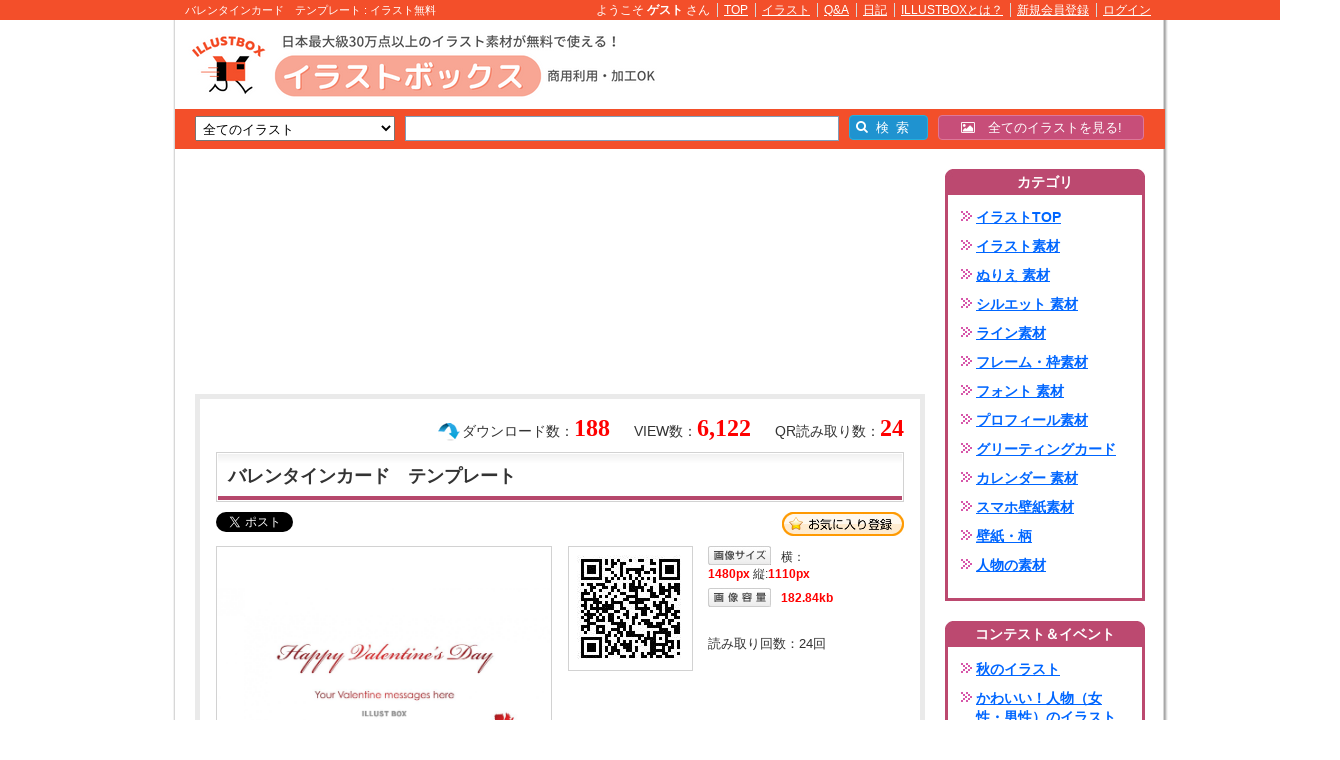

--- FILE ---
content_type: text/html;charset=UTF-8
request_url: https://www.illust-box.jp/sozai/82839/
body_size: 54099
content:
<!DOCTYPE html PUBLIC "-//W3C//DTD XHTML 1.0 Transitional//EN" "http://www.w3.org/TR/xhtml1/DTD/xhtml1-transitional.dtd">
<html xmlns="http://www.w3.org/1999/xhtml" xmlns:fb="http://ogp.me/ns#" xmlns:fb="http://www.facebook.com/2008/fbml">
<head>
<meta http-equiv="Content-Type" content="text/html; charset=utf-8" />
<meta http-equiv="X-UA-Compatible" content="IE=edge">
<title>無料イラスト バレンタインカード　テンプレート</title>
<meta name="Keywords" content="バレンタインデー,カード,テンプレート,リボン,キューピット,赤,イラスト,無料素材,壁紙" />
<meta name="Description" content="バレンタインデー用メッセージカードのテンプレートです。ダミーテキストを皆様の用途にあったものに替えてご利用ください。epsデータはイラストレーター10.0で保存してあります。このイラストが皆様のお役に立てるものであればとても嬉しいです。" />
<meta http-equiv="Content-Style-Type" content="text/css" />
<meta http-equiv="Content-Script-Type" content="text/javascript" />
<meta name="viewport" content="width=1340, user-scalable=yes,">

<link rel="stylesheet" href="/font-awesome/css/font-awesome.min.css">
<!--[if IE 7]><link rel="stylesheet" href="/font-awesome/css/font-awesome-ie7.min.css"><![endif]-->

<link href="/css/index.css?20121031" rel="stylesheet" type="text/css" media="all" />
<link href="/css/member.css" rel="stylesheet" type="text/css" media="all" />
<link href="/css/jquery.lightbox-0.5.css" type="text/css" rel="stylesheet" media="screen" />
<link href="/css/colorbox.css" type="text/css" rel="stylesheet" media="screen" />
<link rel="apple-touch-icon" href="/apple-touch-icon.png">
<link rel="icon" type="image/png" href="/android-chrome-192x192.png">
<script type="text/javascript" src="/js/heightLine.js"></script>
<script type="text/javascript" src="/js/func.js"></script>
<script type="text/javascript" src="/js/tool.js?140236191"></script>
<script type="text/JavaScript" src="/js/jquery-1.8.1.min.js" language="JavaScript"></script>
<script type="text/javascript" src="/js/jquery.lazyload.min.js"></script>
<script type="text/javascript">$(function() {$("img").lazyload({effect : "fadeIn",threshold : 200});});</script>
<script type="text/javascript" src="/js/jquery.lightbox-0.5.min.js"></script>
<script type="text/javascript">$(document).ready(function() {$('a[rel*=lightbox]').lightBox();});</script>
<script type="text/javascript" src="/js/xmlhttp.js"></script>
<script type="text/javascript" src="/js/ajx_common.js?140236191"></script>
<script type="text/javascript" src="/js/wordBreak.js"></script>
<script type="text/javascript" src="/js/DropDownMenu.js"></script>
<script type="text/javascript" src="/js/jquery.floating-widget.min.js"></script>
<script type="text/javascript" src="/js/jquery.blockUI.js"></script>
<script type="text/javascript" src="/js/jquery.colorbox-min.js"></script>
<script>$(function(){$('.floating-widget').floatingWidget();});</script>
<script src="//www.google.com/jsapi"></script>
<script type="text/javascript" charset="utf-8">google.load('ads.search', '2');</script>
<script type="text/javascript">
	$(document).ajaxStop($.unblockUI);
	$(document).ready(function() { 
		$('#btnSearch').click(function() { 
			$.blockUI(); 
			goNext(); 
		});
		$(".popup").colorbox({innerWidth:"400px", innerHeight:"300px"});
		
		$(".registAjax").colorbox({
			innerWidth:"320px",
			innerHeight:"190px",
			onClosed:function(){ location.href='/member/regist/'; }
		});
	});
	function goNext() {
 		change_static_url('searchNaviForm', 'alias');
		return false;
	}
</script>
<meta name="msvalidate.01" content="0CDA4F457CC517EADDA0F40445238BCE" />
<meta name="msvalidate.01" content="E309F86E31FF0369744F31F4E9FC31EF" />
<meta name="google-site-verification" content="W-AJYxVf5toWEEhKgKwI2QdenIbkbGKtsbT-5HP_siQ" />

<link href="/css/sozai.css?20170321" rel="stylesheet" type="text/css" media="all" />
<link href="/css/ThickBox.css" rel="stylesheet" type="text/css" media="all" />
<script type="text/javascript" src="/js/ThickBox.js"></script>
<meta property="og:title" content="無料イラスト バレンタインカード　テンプレート" />
<meta property="og:image" content="https://www.illust-box.jp/db_img/sozai/00008/82839/watermark.jpg" />
<meta property="og:description" content="バレンタインデー用メッセージカードのテンプレートです。ダミーテキストを皆様の用途にあったものに替えてご利用ください。epsデータはイラストレーター10.0で保存してあります。このイラストが皆様のお役に立てるものであればとても嬉しいです。" />
<script>(function(d, s, id) {var js, fjs = d.getElementsByTagName(s)[0];if (d.getElementById(id)) return;js = d.createElement(s); js.id = id;js.src = "https://connect.facebook.net/ja_JP/sdk.js#xfbml=1&version=v3.0";fjs.parentNode.insertBefore(js, fjs);}(document, "script", "facebook-jssdk"));</script></head>
<body>


<div id="wrapper">




<a name="pageTop" id="pageTop"></a>



		<div id="headText">
			<div id="headTextInn">
				<h1>バレンタインカード　テンプレート : イラスト無料</h1>
				<ul>
					
					
						<li>ようこそ&nbsp;<strong>ゲスト</strong>&nbsp;さん</li>
						<li><a href="/">TOP</a></li>
						<li><a href="/sozai/">イラスト</a></li>
						<li><a href="/question/">Q&amp;A</a></li>
						<li><a href="/blog/">日記</a></li>
						<li><a href="/guide/">ILLUSTBOXとは？</a></li>
						<li><a href="https://www.illust-box.jp/member/regist/" rel="nofollow">新規会員登録</a></li>
						<li class="last"><a href="/member/login/" class="popup">ログイン</a></li>

					
				</ul>
			</div>
		</div>
	


<div id="frameBox">

	
	
	<div id="outsideLeftBox">
		
				<div class="freeBox"><script async src="https://pagead2.googlesyndication.com/pagead/js/adsbygoogle.js?client=ca-pub-6875103285017273"
     crossorigin="anonymous"></script>
<!-- illust-box-kensaku-160-600-01 -->
<ins class="adsbygoogle"
     style="display:inline-block;width:160px;height:600px"
     data-ad-client="ca-pub-6875103285017273"
     data-ad-slot="2968366460"></ins>
<script>
     (adsbygoogle = window.adsbygoogle || []).push({});
</script></div>
			
	</div>
	<div id="outsideRightBox">
		
				<div class="freeBox"><script async src="https://pagead2.googlesyndication.com/pagead/js/adsbygoogle.js?client=ca-pub-6875103285017273"
     crossorigin="anonymous"></script>
<!-- illust-box-kensaku-160-600-01 -->
<ins class="adsbygoogle"
     style="display:inline-block;width:160px;height:600px"
     data-ad-client="ca-pub-6875103285017273"
     data-ad-slot="2968366460"></ins>
<script>
     (adsbygoogle = window.adsbygoogle || []).push({});
</script></div>
			
	</div>
	

	
	<div id="mainContentsBox">

		

		<div id="header">
			
				<div id="headMain">
					<div id="titleArea">
						<div id="titleLogo">
							
									<a href="/sozai/" onfocus="this.blur()"><img src="/img/common/logo.png" alt="イラストを無料でダウンロード！豊富な素材集♪" /></a>
								
						</div>
						
						
						<div id="free1">
							<script async src="https://pagead2.googlesyndication.com/pagead/js/adsbygoogle.js?client=ca-pub-6875103285017273"
     crossorigin="anonymous"></script>
<!-- illust-box-468-60-01 -->
<ins class="adsbygoogle"
     style="display:inline-block;width:468px;height:60px"
     data-ad-client="ca-pub-6875103285017273"
     data-ad-slot="2347735158"></ins>
<script>
     (adsbygoogle = window.adsbygoogle || []).push({});
</script>
						</div>
						
					</div>
					
					
								<div id="searchNavi">
									<form name="searchNaviForm" method="post" action="/sozai/" onsubmit="return false;">
										
										
										
										<select class="iptSelect" name="alias">
											<option value="all">全てのイラスト</option>
											
												<option value="illust">イラスト素材</option>
											
												<option value="nurie">ぬりえ 素材</option>
											
												<option value="silhouette">シルエット 素材</option>
											
												<option value="line">ライン素材</option>
											
												<option value="frame">フレーム・枠素材</option>
											
												<option value="font">フォント 素材</option>
											
												<option value="profile">プロフィール素材</option>
											
												<option value="greetingcard">グリーティングカード</option>
											
												<option value="calendar">カレンダー 素材</option>
											
												<option value="smkabegami">スマホ壁紙素材</option>
											
												<option value="kabegami">壁紙・柄</option>
											
												<option value="human">人物の素材</option>
											
										</select>
										<input type="text" class="iptText" name="kw" value="" />


										<span class="form-search__button-list">
											<span class="icon-search"></span>
											<input type="button" class="btnSearch" id="btnSearch" value="&ensp;検&ensp;索" />
										</span>
										<input type="hidden" name="st" value="" />
									</form>
									

									<a href="/sozai/all/" class="form-search__anchor-link">
										<span class="icon-picture"></span>&emsp;全てのイラストを見る!
									</a>
									





								</div>
							
				</div>
				<!-- /headMain -->
			
		</div>
		<!-- /cateHeader -->
		

<div id="main">
	<div id="container">
		<div id="sozaiBox">
			<div id="sozaiMain">

				
				
					<div class="sozaiDtlFree-1"><script async src="https://pagead2.googlesyndication.com/pagead/js/adsbygoogle.js?client=ca-pub-6875103285017273"
     crossorigin="anonymous"></script>
<!-- illust-box-item-728-200-01 -->
<ins class="adsbygoogle"
     style="display:inline-block;width:728px;height:200px"
     data-ad-client="ca-pub-6875103285017273"
     data-ad-slot="8923949464"></ins>
<script>
     (adsbygoogle = window.adsbygoogle || []).push({});
</script></div>
				

				

				<div id="outBox">

					
					<div id="innBox">
						<div id="qrCount">QR読み取り数：<span>24</span></div>
						<div id="viewCount">VIEW数：<span>6,122</span></div>
						<div id="dlCount">ダウンロード数：<span>188</span></div>
						<div id="titBox">
							<h2>バレンタインカード　テンプレート</h2>
						</div>
						<div id="favorBox">
												
							
<ul class="snsBtnBox">
	
	<li class="tw"><a href="https://twitter.com/share" class="twitter-share-button" data-text="イラスト無料！イラストボックス" data-url="https://www.illust-box.jp/sozai/all/82839/" data-count="horizontal" data-lang="ja">Tweet</a><script type="text/javascript" src="//platform.twitter.com/widgets.js"></script></li>
	<li class="fb">
		
		
		<div id="fb-root"></div><div class="fb-share-button" data-href="https://www.illust-box.jp/sozai/all/82839/" data-layout="button_count"></div>
		
	</li>
	
		<li class="ht">
			<a href="http://b.hatena.ne.jp/entry/https://www.illust-box.jp/sozai/all/82839/" class="hatena-bookmark-button" data-hatena-bookmark-title="無料イラスト バレンタインカード　テンプレート" data-hatena-bookmark-layout="simple-balloon" title="このエントリーをはてなブックマークに追加"><img src="//b.st-hatena.com/images/entry-button/button-only@2x.png" alt="このエントリーをはてなブックマークに追加" width="20" height="20" style="border: none;" /></a><script type="text/javascript" src="//b.st-hatena.com/js/bookmark_button.js" charset="utf-8" async="async"></script>
		</li>
	
</ul>


							<div id="favorBtn"><a href="javascript:void(0);" onClick="javascript:favoriteSozai(82839);">お気に入り</a></div>
							
						</div>


<div class="p402_premium">
<div class="p402_hide">

						<div id="listBox">
							<div id="innL">
								<div id="mainImg" class="square-thumb">
									
										<img src="/db_img/sozai/00008/82839/watermark.jpg" alt="バレンタインカード　テンプレート" width="334" style="margin-top:41px;" />
									
								</div>
								
										<div id="recomSozai">
											<h3>おすすめ素材「バレンタインデー」</h3>
										</div>
										<ul id="sozaiList">
											
												
												<li><span><a href="/sozai/240676/"><img src="/db_img/sozai/00024/240676/thumb_20230222202530_63f5fbaabbf11.png" width="62" /></a></span></li>
											
												
												<li><span><a href="/sozai/239203/"><img src="/db_img/sozai/00023/239203/thumb_20230206192553_63e0d5b1677d8.jpg" width="62" /></a></span></li>
											
												
												<li><span><a href="/sozai/203621/"><img src="/db_img/sozai/00020/203621/thumb_20220208210408_62025c38b3682.png" height="62" /></a></span></li>
											
												
												<li class="last"><span><a href="/sozai/193275/"><img src="/db_img/sozai/00019/193275/thumb_20211119114053_61970eb5c0faf.png" width="62" /></a></span></li>
											
										</ul>
									
							</div>
							<!-- /innL  -->
							<div id="innR">
								<div id="qrBox">
									<div id="innL">
										
										<img src="https://www.illust-box.jp/php/qr.php?url=https%3A%2F%2Fwww%2Eillust%2Dbox%2Ejp%2Fredirect%2F%3Ft%3Dsozai%26i%3D82839%26r%3D10112025&size=3" />
									</div>
									<div id="innR">
										
											<dl class="imgSize">
												<dt id="btnSize">画像サイズ</dt>
												<dd>横：<span>1480px</span>&nbsp;縦:<span>1110px</span></dd>
											</dl>
											<dl class="imgSize">
												<dt id="btnVol">画像容量</dt>
												<dd><span>      182.84kb</span></dd>
											</dl>
										
										<p id="countTxt">読み取り回数：<span>24</span>回</p>
										
									</div>
								</div>
								<!-- /qrBox -->

								
								
									<div class="sozaiDtlFree-2"><script async src="https://pagead2.googlesyndication.com/pagead/js/adsbygoogle.js?client=ca-pub-6875103285017273"
     crossorigin="anonymous"></script>
<!-- illust-box-item-336-280-01-01 -->
<ins class="adsbygoogle"
     style="display:inline-block;width:336px;height:280px"
     data-ad-client="ca-pub-6875103285017273"
     data-ad-slot="6739390787"></ins>
<script>
     (adsbygoogle = window.adsbygoogle || []).push({});
</script></div>
								

							</div>
						</div><!-- /listBox -->






						
						
							<div id="message">
								<div id="messeTit" class="clearfix">
									<div class="titL">
										<strong>投稿者より</strong>
										<a href="/member/view/252789/">図案屋さんさん</a><a href="/member/comment/add/?member_id=252789">コメントする</a>
									</div>
									
									<div class="titR">
										<span id="MEMBER_FAVORITE"></span>
									</div>
									
								</div>
								<div id="mainTxt">
									<dl>
										<dt><a href="/member/view/252789/"><img src="/db_img/member/00025/252789/thumb_lw9hv9MJduj6W4Ep4mMkSmyFJttnU8zzp6M9lhnNkB0yINoItVKgCRL2AP9UK8m0.gif" alt="図案屋さん" /></a></dt>
										
										
									</dl>
									<div id="innR">バレンタインデー用メッセージカードのテンプレートです。ダミーテキストを皆様の用途にあったものに替えてご利用ください。epsデータはイラストレーター10.0で保存してあります。このイラストが皆様のお役に立てるものであればとても嬉しいです。</div>
								</div>
								<div class="memName"><a href="/member/sozai/?member_id=252789">図案屋さんさんの投稿したイラストを全て見る（4005）</a></div>

								<ul class="memSozai clearfix">
									
										<li><span><a href="/sozai/314500/"><img src="/db_img/sozai/00031/314500/thumb_S_20250924162041_68d39bc99a408.jpg" /></a></span></li>
									
										<li><span><a href="/sozai/314499/"><img src="/db_img/sozai/00031/314499/thumb_S_20250924161900_68d39b64675d3.jpg" /></a></span></li>
									
										<li><span><a href="/sozai/314498/"><img src="/db_img/sozai/00031/314498/thumb_S_20250924161631_68d39acf2911c.jpg" /></a></span></li>
									
										<li><span><a href="/sozai/314497/"><img src="/db_img/sozai/00031/314497/thumb_S_20250924161340_68d39a24457d2.jpg" /></a></span></li>
									
										<li><span><a href="/sozai/314496/"><img src="/db_img/sozai/00031/314496/thumb_S_20250924151736_68d38d00da52c.jpg" /></a></span></li>
									
										<li><span><a href="/sozai/314495/"><img src="/db_img/sozai/00031/314495/thumb_S_20250924151355_68d38c2315331.jpg" /></a></span></li>
									
										<li><span><a href="/sozai/314494/"><img src="/db_img/sozai/00031/314494/thumb_S_20250924151113_68d38b81a194c.jpg" /></a></span></li>
									
										<li><span><a href="/sozai/314493/"><img src="/db_img/sozai/00031/314493/thumb_S_20250924150835_68d38ae310f15.jpg" /></a></span></li>
									
										<li><span><a href="/sozai/314492/"><img src="/db_img/sozai/00031/314492/thumb_S_20250924150432_68d389f01208b.jpg" /></a></span></li>
									
										<li class="last"><span><a href="/sozai/314491/"><img src="/db_img/sozai/00031/314491/thumb_S_20250924150147_68d3894b8446e.jpg" /></a></span></li>
									
								</ul>
								<ul class="memSozai clearfix">
									
										<li><span><a href="/sozai/314490/"><img src="/db_img/sozai/00031/314490/thumb_S_20250924145807_68d3886f8b511.jpg" /></a></span></li>
									
										<li><span><a href="/sozai/314489/"><img src="/db_img/sozai/00031/314489/thumb_S_20250924135836_68d37a7cbd83b.jpg" /></a></span></li>
									
										<li><span><a href="/sozai/314488/"><img src="/db_img/sozai/00031/314488/thumb_S_20250923201140_68d2806c3d770.jpg" /></a></span></li>
									
										<li><span><a href="/sozai/314465/"><img src="/db_img/sozai/00031/314465/thumb_S_20250923200557_68d27f1590636.jpg" /></a></span></li>
									
										<li><span><a href="/sozai/314464/"><img src="/db_img/sozai/00031/314464/thumb_S_20250923200204_68d27e2c49e3a.jpg" /></a></span></li>
									
										<li><span><a href="/sozai/314463/"><img src="/db_img/sozai/00031/314463/thumb_S_20250923195637_68d27ce552dd2.jpg" /></a></span></li>
									
										<li><span><a href="/sozai/314462/"><img src="/db_img/sozai/00031/314462/thumb_S_20250923195312_68d27c18900af.jpg" /></a></span></li>
									
										<li><span><a href="/sozai/314461/"><img src="/db_img/sozai/00031/314461/thumb_S_20250923194044_68d2792c7acc1.jpg" /></a></span></li>
									
										<li><span><a href="/sozai/314460/"><img src="/db_img/sozai/00031/314460/thumb_S_20250923193605_68d27815a186e.jpg" /></a></span></li>
									
										<li class="last"><span><a href="/sozai/314459/"><img src="/db_img/sozai/00031/314459/thumb_S_20250923193405_68d2779deeb25.jpg" /></a></span></li>
									
								</ul>

								
							</div>
							<!-- /message -->

							
						

						
						<div id="keyBox">
							
								<h4>この画像のキーワード<span class="contest">「<a href="/sozai/contest/00096">バレンタインのかわいいイラスト</a>」</span></h4>
								<ul>
									
										<li><a href="/sozai/all/kw_%E3%83%90%E3%83%AC%E3%83%B3%E3%82%BF%E3%82%A4%E3%83%B3%E3%83%87%E3%83%BC/">バレンタインデー</a></li>
									
										<li><a href="/sozai/all/kw_%E3%82%AB%E3%83%BC%E3%83%89/">カード</a></li>
									
										<li><a href="/sozai/all/kw_%E3%83%86%E3%83%B3%E3%83%97%E3%83%AC%E3%83%BC%E3%83%88/">テンプレート</a></li>
									
										<li class="last"><a href="/sozai/all/kw_%E3%83%AA%E3%83%9C%E3%83%B3/">リボン</a></li>
									
										<li><a href="/sozai/all/kw_%E3%82%AD%E3%83%A5%E3%83%BC%E3%83%94%E3%83%83%E3%83%88/">キューピット</a></li>
									
										<li><a href="/sozai/all/kw_%E8%B5%A4/">赤</a></li>
									
								</ul>
							
							<div id="msgArea" style="margin-bottom:20px;font-weight:bold;">

<input type="text" name="download_key" id="download_key" value="" style="ime-mode:disabled;" maxlength="10" placeholder="ダウンロードキーの入力" />
<a href="javascript:void(0);" onclick="general_keysend();return false;" class="sendKey">送信</a>

&emsp;簡単に無料でダウンロードが可能！&emsp;<a href="/url_redirect/?key=013110303001" target="_blank" style="text-decoration:none;">ダウンロードキーの取得</a>

							</div>
              	
							<form name="form_download_image" id="form_download_image" action="/sozai/" method="post">
							
							
							<input type="hidden" name="action" value="download" />
							<input type="hidden" name="id" value="82839" />
							<input type="hidden" name="type" value="" />
							<input type="hidden" id="downloadFlag" value="0" />
							<input type="hidden" id="printFlag" value="0" />
							<input type="hidden" id="epsDownloadFlag" value="0" />
							<input type="hidden" id="dlTotal" value="#" />
							<input type="hidden" id="zipDownloadFlag" value="0" />
							</form>

							<div id="dlBtn">
								
								
										<a href="/member/regist/regist.html" class="registAjax" id="downloadImage">この画像をダウンロード</a>
										
											<a href="/member/regist/regist.html" class="registAjax" id="downloadEps">EPSダウンロード</a>
										
											<a href="/member/regist/regist.html" class="registAjax" id="downloadZip">ZIPダウンロード</a>
										
										<a href="/member/regist/regist.html" class="registAjax" id="printImage">この画像を印刷</a>
									
									
							</div>



						</div><!-- /keyBox -->


</div></div>
<script type="text/javascript">
  try { _402_Show(); } catch(e) {}
</script>
							

						
					</div><!-- /innBox -->

					
					
						<div class="sozaiDtlFree-3"><script async src="https://pagead2.googlesyndication.com/pagead/js/adsbygoogle.js?client=ca-pub-6875103285017273"
     crossorigin="anonymous"></script>
<!-- illust-box-item-728-200-02 -->
<ins class="adsbygoogle"
     style="display:inline-block;width:728px;height:200px"
     data-ad-client="ca-pub-6875103285017273"
     data-ad-slot="7419296101"></ins>
<script>
     (adsbygoogle = window.adsbygoogle || []).push({});
</script></div>
					
							<div id="recomList">
								<div id="recomTit">
									<h5>おすすめ素材「赤」</h5>
								</div>
								<div id="sozaiImgBox" class="clearFix">
									
											<div class="inn">
										
										<div class="innBox">
											<div class="ph">
												<a href="/sozai/314423/"><img src="/img/common/loading.gif" data-original="/db_img/sozai/00031/314423/thumb_20250922143232_68d0df70923bb.png" /></a>
											</div>
											<div class="txtBox">
												<h4><a href="/sozai/314423/"> 赤くまさんシルエット　吹... </a></h4>
												<p class="notes"> 赤色のくまさんのシルエット吹き出しイラス... </p>
											</div>
										</div>
										
										<div class="innBox">
											<div class="ph">
												<a href="/sozai/313817/"><img src="/img/common/loading.gif" data-original="/db_img/sozai/00031/313817/thumb_20250901233539_68b5af3b1b2f7.png" /></a>
											</div>
											<div class="txtBox">
												<h4><a href="/sozai/313817/"> 寿　マーク　赤丸 </a></h4>
												<p class="notes"> 閲覧ありがとうございます。 こちらは、寿... </p>
											</div>
										</div>
										
										<div class="innBox">
											<div class="ph">
												<a href="/sozai/303402/"><img src="/img/common/loading.gif" data-original="/db_img/sozai/00030/303402/thumb_20250124201656_679376a8b5610.jpg" /></a>
											</div>
											<div class="txtBox">
												<h4><a href="/sozai/303402/"> シンプルな吹き出し(赤) </a></h4>
												<p class="notes"> ご閲覧いただきありがとうございます。シン... </p>
											</div>
										</div>
										
										<div class="innBox">
											<div class="ph">
												<a href="/sozai/302653/"><img src="/img/common/loading.gif" data-original="/db_img/sozai/00030/302653/thumb_20250114150013_6785fd6d7d540.png" /></a>
											</div>
											<div class="txtBox">
												<h4><a href="/sozai/302653/"> さくらんぼのライン </a></h4>
												<p class="notes"> 　ご覧いただいて、ありがとうございます。... </p>
											</div>
										</div>
										
										<div class="innBox">
											<div class="ph">
												<a href="/sozai/299734/"><img src="/img/common/loading.gif" data-original="/db_img/sozai/00029/299734/thumb_20241209164839_6756a0d745591.jpg" /></a>
											</div>
											<div class="txtBox">
												<h4><a href="/sozai/299734/"> 赤色　キラキラ流体シェイ... </a></h4>
												<p class="notes"> 沢山の作品の中からご覧いただきありがとう... </p>
											</div>
										</div>
										
										<div class="innBox last">
											<div class="ph">
												<a href="/sozai/299159/"><img src="/img/common/loading.gif" data-original="/db_img/sozai/00029/299159/thumb_20241204083544_674f95d00774a.jpg" /></a>
											</div>
											<div class="txtBox">
												<h4><a href="/sozai/299159/"> 金色の雪とチェック柄のク... </a></h4>
												<p class="notes"> 金色の雪もようとクリスマスカラーのタータ... </p>
											</div>
										</div>
										
											</div>
										
											<div class="inn">
										
										<div class="innBox">
											<div class="ph">
												<a href="/sozai/295947/"><img src="/img/common/loading.gif" data-original="/db_img/sozai/00029/295947/thumb_20241105000419_6728e273c232c.png" /></a>
											</div>
											<div class="txtBox">
												<h4><a href="/sozai/295947/"> 赤色と金色の和柄背景 </a></h4>
												<p class="notes"> ご覧いただきまことにありがとうございます... </p>
											</div>
										</div>
										
										<div class="innBox">
											<div class="ph">
												<a href="/sozai/295202/"><img src="/img/common/loading.gif" data-original="/db_img/sozai/00029/295202/thumb_20241028191642_671f648a5d8e6.jpg" /></a>
											</div>
											<div class="txtBox">
												<h4><a href="/sozai/295202/"> 手描き風の水玉の囲み枠（... </a></h4>
												<p class="notes"> ご閲覧いただきありがとうございます。手描... </p>
											</div>
										</div>
										
										<div class="innBox">
											<div class="ph">
												<a href="/sozai/291860/"><img src="/img/common/loading.gif" data-original="/db_img/sozai/00029/291860/thumb_20240924202225_66f2a0f1a3286.jpg" /></a>
											</div>
											<div class="txtBox">
												<h4><a href="/sozai/291860/"> クエスチョン #58 </a></h4>
												<p class="notes"> クエスチョンのイラストです。様々な形のク... </p>
											</div>
										</div>
										
										<div class="innBox">
											<div class="ph">
												<a href="/sozai/288657/"><img src="/img/common/loading.gif" data-original="/db_img/sozai/00028/288657/thumb_20240817182911_66c06d67ba5aa.png" /></a>
											</div>
											<div class="txtBox">
												<h4><a href="/sozai/288657/"> プレゼントボックスのフレ... </a></h4>
												<p class="notes"> 　ご覧いただきありがとうございます。　赤... </p>
											</div>
										</div>
										
										<div class="innBox">
											<div class="ph">
												<a href="/sozai/277766/"><img src="/img/common/loading.gif" data-original="/db_img/sozai/00027/277766/thumb_20240410123545_661609115d2a9.png" /></a>
											</div>
											<div class="txtBox">
												<h4><a href="/sozai/277766/"> 手書きの薔薇の水彩画 </a></h4>
												<p class="notes"> この度は素材をご覧いただきありがとうござ... </p>
											</div>
										</div>
										
										<div class="innBox last">
											<div class="ph">
												<a href="/sozai/268048/"><img src="/img/common/loading.gif" data-original="/db_img/sozai/00026/268048/thumb_20240113020654_65a171ae52c8f.jpg" /></a>
											</div>
											<div class="txtBox">
												<h4><a href="/sozai/268048/"> 稲妻菱背景 </a></h4>
												<p class="notes"> 配布データ jpg, eps（Illus... </p>
											</div>
										</div>
										
											</div>
										
									<div class="innD">&nbsp;</div>
								</div>
							</div>
							<!-- /recomList -->
						
					<div id="dlCmntBox">
						<div id="dlCmntTit">
							<h5>ダウンロード　コメント</h5>
						</div>
						
						
						<div class="inn clearfix">
							<div class="ph">
								<a href="/member/view/480222/"><img src="/db_img/member/00048/480222/thumb_7zjRK4VfRgauBIJVUSPC7hSGuefxi4psQ0nuQBLlvKrTdGNqotJnnmB0Fd9FM6W9.gif" alt="Higashikimura" /></a>
							</div>
							<dl>
								<dt> この度ご使用させて頂きまして誠に有難うございました。 </dt>
								<dd><a href="/member/view/480222/">Higashikimura</a>&nbsp;さん</dd>
								<dd>2025/02/16 13:59</dd>
								
							</dl>
						</div>
						
						<div class="inn clearfix">
							<div class="ph">
								<a href="/member/view/290441/"><img src="/db_img/member/00029/290441/thumb_usUppb9yJ2CP3yYy18UDEQqPp5HfvLfMArjwVri7hS1sfyqZgCmgRcgEAcblgJuX.gif" alt="ニャーパレット" /></a>
							</div>
							<dl>
								<dt> お洒落でステキなメッセージカードをありがとう！！ </dt>
								<dd><a href="/member/view/290441/">ニャーパレット</a>&nbsp;さん</dd>
								<dd>2025/02/12 20:52</dd>
								
							</dl>
						</div>
						
						<div class="inn clearfix">
							<div class="ph">
								<a href="/member/view/627920/"><img src="/db_img/member/00062/627920/thumb_EY3UrmCphbxCss4CqoZr5SBbz1aUHPN4BjxjNnaRRZDDqa0S0wGVsWIZGljbZa47.gif" alt="poohchan339" /></a>
							</div>
							<dl>
								<dt> 介護施設の利用者のみなさんに愛をくばります大変ありがとうございました </dt>
								<dd><a href="/member/view/627920/">poohchan339</a>&nbsp;さん</dd>
								<dd>2024/02/04 12:41</dd>
								
							</dl>
						</div>
						
						<div class="inn clearfix">
							<div class="ph">
								<a href="/member/view/627920/"><img src="/db_img/member/00062/627920/thumb_EY3UrmCphbxCss4CqoZr5SBbz1aUHPN4BjxjNnaRRZDDqa0S0wGVsWIZGljbZa47.gif" alt="poohchan339" /></a>
							</div>
							<dl>
								<dt> 介護施設の利用者のみなさんに愛をくばります大変ありがとうございました </dt>
								<dd><a href="/member/view/627920/">poohchan339</a>&nbsp;さん</dd>
								<dd>2024/02/04 12:41</dd>
								
							</dl>
						</div>
						
						<div class="inn clearfix">
							<div class="ph">
								<a href="/member/view/377106/"><img src="/db_img/member/00037/377106/thumb_QDjkIzq4SshMCTIWCisXkrmzCnJlT0DEMS9Z0lh9FqzUYW7jasEXDVlarddQDj5J.gif" alt="じょーんず。" /></a>
							</div>
							<dl>
								<dt> ありがとうございます。使わせていただきます。 </dt>
								<dd><a href="/member/view/377106/">じょーんず。</a>&nbsp;さん</dd>
								<dd>2023/02/17 09:09</dd>
								
							</dl>
						</div>
						
						<div class="inn clearfix">
							<div class="ph">
								<a href="/member/view/385868/"><img src="/db_img/member/00038/385868/thumb_0B2mGlSSmD9yHEXcE8HFVOozKoVhOZRl8YtrYaC2aixZpyb0Ts3losAJKIRIopEY.gif" alt="chiem" /></a>
							</div>
							<dl>
								<dt> ありがとうございます。とても素敵なので使わせていただきたいです。 </dt>
								<dd><a href="/member/view/385868/">chiem</a>&nbsp;さん</dd>
								<dd>2023/02/14 06:57</dd>
								
							</dl>
						</div>
						
						<div class="inn clearfix">
							<div class="ph">
								<a href="/member/view/427711/"><img src="/db_img/member/00042/427711/thumb_36KRRUqIqwhaxcuFAUX16eCm6xcYXwNZzjz7GJ135aoQoVZvtaxgosDI33TqJ8Am.gif" alt="おじゃる072" /></a>
							</div>
							<dl>
								<dt> ありがとうございました。とても助かります。 </dt>
								<dd><a href="/member/view/427711/">おじゃる072</a>&nbsp;さん</dd>
								<dd>2023/02/13 10:22</dd>
								
							</dl>
						</div>
						
						<div class="inn clearfix">
							<div class="ph">
								<a href="/member/view/441548/"><img src="/db_img/member/00044/441548/thumb_fFBmXdMXcGCr98pOe6YIi7eYSJ9yJ2N91yiPsI01tTgOZcAM7joWNpL54yBXiNAl.gif" alt="カーン" /></a>
							</div>
							<dl>
								<dt> いつもありがとうございます。使わせていただきます。 </dt>
								<dd><a href="/member/view/441548/">カーン</a>&nbsp;さん</dd>
								<dd>2023/02/12 14:09</dd>
								
							</dl>
						</div>
						
						<div class="inn clearfix">
							<div class="ph">
								<a href="/member/view/560274/"><img src="/db_img/member/00056/560274/thumb_pgOIUedQ5K7Two1MpUQ8j1Hdx68agsHYAtNS1sNzpwwnm9d54qCwbEbdJx20soDB.gif" alt="子安愛" /></a>
							</div>
							<dl>
								<dt> バレンタインカードに使わせていただきます。 </dt>
								<dd><a href="/member/view/560274/">子安愛</a>&nbsp;さん</dd>
								<dd>2023/02/11 13:46</dd>
								
							</dl>
						</div>
						
						<div class="inn clearfix">
							<div class="ph">
								<a href="/member/view/273138/"><img src="/db_img/member/00027/273138/thumb_sKF6BTRaniHp1EG9amXpECK8lffWSOit347T9DVMflzhebCKDvgSsYKNcsAYAZbB.gif" alt="るいたま" /></a>
							</div>
							<dl>
								<dt> 今回のバレンタインのためにダウンロードさせていただきます義理チョコなんですが（笑い） </dt>
								<dd><a href="/member/view/273138/">るいたま</a>&nbsp;さん</dd>
								<dd>2023/02/11 12:47</dd>
								
							</dl>
						</div>
						

						<div class="btnBox">
							<div class="djtLink">
								<a href="/sozai/82839/comment/"><span>一覧(107)を見る</span></a>
							</div>
						</div>
					</div>
					<!-- /dlCmntBox -->
					
					
					

					
				</div>
				<!-- /outBox -->

				
				

			</div>
			<!-- /sozaiMain -->
			

	<div id="sozaiSide">
	
		

<script type="text/javascript" language="javascript">
<!--
function openInputCounter() {
	url = "/input_counter/";
	window.open(url, '01', 'width=470, height=640, resizable=yes');
}
-->
</script>



		
		<div id="sideBox">
			<div id="cateBox">
				<h3>カテゴリ</h3>
				<div class="inn">
					<ul id="category">
						<li><a href="/sozai/">イラストTOP</a></li>
						
						
						
							<li><a href="/sozai/illust/">イラスト素材</a></li>
						
							<li><a href="/sozai/nurie/">ぬりえ 素材</a></li>
						
							<li><a href="/sozai/silhouette/">シルエット 素材</a></li>
						
							<li><a href="/sozai/line/">ライン素材</a></li>
						
							<li><a href="/sozai/frame/">フレーム・枠素材</a></li>
						
							<li><a href="/sozai/font/">フォント 素材</a></li>
						
							<li><a href="/sozai/profile/">プロフィール素材</a></li>
						
							<li><a href="/sozai/greetingcard/">グリーティングカード</a></li>
						
							<li><a href="/sozai/calendar/">カレンダー 素材</a></li>
						
							<li><a href="/sozai/smkabegami/">スマホ壁紙素材</a></li>
						
							<li><a href="/sozai/kabegami/">壁紙・柄</a></li>
						
							<li><a href="/sozai/human/">人物の素材</a></li>
						
					</ul>
				</div>
			</div>
			
			
			<div id="cateBox">
				<h3>コンテスト＆イベント</h3>
				<div class="inn">
					<ul id="category">
						
							
							<li><a href="/sozai/contest/00021/">秋のイラスト</a></li>
						
							
							<li><a href="/sozai/contest/00052/">かわいい！人物（女性・男性）のイラスト</a></li>
						
							
							<li><a href="/sozai/contest/00065/">秋のイラストフレーム素材</a></li>
						
							
							<li><a href="/sozai/contest/00079/">保育園・園児のイラスト</a></li>
						
							
							<li><a href="/sozai/contest/00088/">クリスマスのラインイラスト</a></li>
						
							
							<li><a href="/sozai/contest/00075/">誕生日の可愛いイラスト</a></li>
						
							
							<li><a href="/sozai/contest/00013/">学校のイラスト</a></li>
						
							
							<li><a href="/sozai/contest/00057/">かわいい！学校のイラスト</a></li>
						
							
							<li><a href="/sozai/contest/00015/">職業 イラスト</a></li>
						
					</ul>
				</div>
			</div>
			

			<div id="keywordBox">
				<h3>人気のキーワード</h3>
				<div class="inn">
					<ul id="category">
						
						
						
							<li><a href="/sozai/all/kw_%E3%81%8B%E3%82%8F%E3%81%84%E3%81%84/">かわいい（56,402）</a></li>
						
							<li><a href="/sozai/all/kw_%E3%83%95%E3%83%AC%E3%83%BC%E3%83%A0/">フレーム（48,079）</a></li>
						
							<li><a href="/sozai/all/kw_%E3%82%B7%E3%83%B3%E3%83%97%E3%83%AB/">シンプル（24,793）</a></li>
						
							<li><a href="/sozai/all/kw_%E5%B9%B4%E8%B3%80%E7%8A%B6/">年賀状（24,713）</a></li>
						
							<li><a href="/sozai/all/kw_%E3%82%A4%E3%83%A9%E3%82%B9%E3%83%88/">イラスト（22,078）</a></li>
						
							<li><a href="/sozai/all/kw_%E8%8A%B1/">花（20,238）</a></li>
						
							<li><a href="/sozai/all/kw_%E8%83%8C%E6%99%AF/">背景（20,055）</a></li>
						
							<li><a href="/sozai/all/kw_%E6%9E%A0/">枠（17,022）</a></li>
						
							<li><a href="/sozai/all/kw_%E3%82%A2%E3%82%A4%E3%82%B3%E3%83%B3/">アイコン（14,850）</a></li>
						
							<li><a href="/sozai/all/kw_%E5%8B%95%E7%89%A9/">動物（14,647）</a></li>
						
							<li><a href="/sozai/all/kw_%E5%A4%8F/">夏（11,405）</a></li>
						
							<li><a href="/sozai/all/kw_%E3%82%AF%E3%83%AA%E3%82%B9%E3%83%9E%E3%82%B9/">クリスマス（10,911）</a></li>
						
							<li><a href="/sozai/all/kw_%E6%98%A5/">春（10,838）</a></li>
						
							<li><a href="/sozai/all/kw_%E9%80%8F%E9%81%8EPNG/">透過PNG（10,265）</a></li>
						
							<li><a href="/sozai/all/kw_%E3%82%B7%E3%83%AB%E3%82%A8%E3%83%83%E3%83%88/">シルエット（9,764）</a></li>
						
							<li><a href="/sozai/all/kw_%E7%A7%8B/">秋（9,409）</a></li>
						
							<li><a href="/sozai/all/kw_png/">png（8,510）</a></li>
						
							<li><a href="/sozai/all/kw_%E6%A4%8D%E7%89%A9/">植物（8,428）</a></li>
						
							<li><a href="/sozai/all/kw_%E5%92%8C%E9%A2%A8/">和風（8,005）</a></li>
						
							<li><a href="/sozai/all/kw_%E6%89%8B%E6%8F%8F%E3%81%8D/">手描き（7,968）</a></li>
						
							<li><a href="/sozai/all/kw_%E5%86%AC/">冬（7,962）</a></li>
						
							<li><a href="/sozai/all/kw_%E7%8C%AB/">猫（7,867）</a></li>
						
							<li><a href="/sozai/all/kw_%E3%82%AB%E3%83%AC%E3%83%B3%E3%83%80%E3%83%BC/">カレンダー（7,850）</a></li>
						
							<li><a href="/sozai/all/kw_%E3%83%8F%E3%83%BC%E3%83%88/">ハート（7,818）</a></li>
						
							<li><a href="/sozai/all/kw_%E3%83%A1%E3%83%83%E3%82%BB%E3%83%BC%E3%82%B8%E3%82%AB%E3%83%BC%E3%83%89/">メッセージカード（6,879）</a></li>
						
							<li><a href="/sozai/all/kw_%E6%B0%B4%E5%BD%A9/">水彩（6,813）</a></li>
						
							<li><a href="/sozai/all/kw_%E6%A1%9C/">桜（6,806）</a></li>
						
							<li><a href="/sozai/all/kw_%E6%AD%A3%E6%9C%88/">正月（6,781）</a></li>
						
							<li><a href="/sozai/all/kw_%E6%96%87%E5%AD%97/">文字（6,420）</a></li>
						
							<li><a href="/sozai/all/kw_%E5%A5%B3%E6%80%A7/">女性（6,331）</a></li>
						
					</ul>
					<a class="btnList" href="/sozai/?action=keyword">一覧を見る</a>
				</div>
			</div>

			

			<div id="dlRankBox">
				<h3><img width="17" src="/img/sozai/icoDl.gif">ダウンロードランキング</h3>
				
		<div class="inn clearfix">
			<div class="innL">
				<div class="ph">
					
					<span><a href="/sozai/295394/"><img src="/db_img/sozai/00029/295394/thumb_S_20241030174227_6721f173195cc.jpg" /></a></span>
				</div>
				<div class="viewBtn">
					<a href="/sozai/295394/">VIEW</a>
				</div>
			</div>
			<div class="innR">
				<dl>
					<dt><h4><a href="/sozai/295394/"> 2025年★11月★おし... </a></h4></dt>
					<dd> 毎年大人気！おしゃれなレトロデザインカレンダー 使いやすいA4サイズ。 illust... </dd>
					
				</dl>
				
			</div>
		</div>
	
		<div class="inn clearfix">
			<div class="innL">
				<div class="ph">
					
					<span><a href="/sozai/295395/"><img src="/db_img/sozai/00029/295395/thumb_S_20241030174337_6721f1b9c9025.jpg" /></a></span>
				</div>
				<div class="viewBtn">
					<a href="/sozai/295395/">VIEW</a>
				</div>
			</div>
			<div class="innR">
				<dl>
					<dt><h4><a href="/sozai/295395/"> 2025年★12月★おし... </a></h4></dt>
					<dd> 毎年大人気！おしゃれなレトロデザインカレンダー 使いやすいA4サイズ。 illust... </dd>
					
				</dl>
				
			</div>
		</div>
	
		<div class="inn clearfix">
			<div class="innL">
				<div class="ph">
					
					<span><a href="/sozai/305349/"><img src="/db_img/sozai/00030/305349/thumb_S_20250225075944_67bcf9e02f5ae.jpg" /></a></span>
				</div>
				<div class="viewBtn">
					<a href="/sozai/305349/">VIEW</a>
				</div>
			</div>
			<div class="innR">
				<dl>
					<dt><h4><a href="/sozai/305349/"> 2025年（令和7年）1... </a></h4></dt>
					<dd> 2025年（令和7年）度12月のカレンダーです。A4サイズの横型季節に合わせたイラス... </dd>
					
				</dl>
				
			</div>
		</div>
	
		<div class="inn clearfix">
			<div class="innL">
				<div class="ph">
					
					<span><a href="/sozai/305157/"><img src="/db_img/sozai/00030/305157/thumb_S_20250224001530_67bb3b929d2bb.jpg" /></a></span>
				</div>
				<div class="viewBtn">
					<a href="/sozai/305157/">VIEW</a>
				</div>
			</div>
			<div class="innR">
				<dl>
					<dt><h4><a href="/sozai/305157/"> 2025年（令和7年）1... </a></h4></dt>
					<dd> 2025年（令和7年）度11月のカレンダーです。A4サイズの横型季節に合わせたイラス... </dd>
					
				</dl>
				
			</div>
		</div>
	
		<div class="inn clearfix">
			<div class="innL">
				<div class="ph">
					
					<span><a href="/sozai/149650/"><img src="/db_img/sozai/00014/149650/thumb_S_20200928093927_5f7130bfae5f3.png" /></a></span>
				</div>
				<div class="viewBtn">
					<a href="/sozai/149650/">VIEW</a>
				</div>
			</div>
			<div class="innR">
				<dl>
					<dt><h4><a href="/sozai/149650/"> かわいいおでんセット２ </a></h4></dt>
					<dd> イラストをご覧いただき　ありがとうございます。かわいいおでんのセット素材です。ホーム... </dd>
					
				</dl>
				
			</div>
		</div>
	
		<div class="inn clearfix">
			<div class="innL">
				<div class="ph">
					
					<span><a href="/sozai/157280/"><img src="/db_img/sozai/00015/157280/thumb_S_20201201180605_5fc6077db7905.png" /></a></span>
				</div>
				<div class="viewBtn">
					<a href="/sozai/157280/">VIEW</a>
				</div>
			</div>
			<div class="innR">
				<dl>
					<dt><h4><a href="/sozai/157280/"> クリスマスセット </a></h4></dt>
					<dd> ご覧いただきありがとうございます。クリスマスセットのイラストです。ホームページの素材... </dd>
					
				</dl>
				
			</div>
		</div>
	
		<div class="inn clearfix">
			<div class="innL">
				<div class="ph">
					
					<span><a href="/sozai/315709/"><img src="/db_img/sozai/00031/315709/thumb_S_20251025150440_68fc6878689a1.jpg" /></a></span>
				</div>
				<div class="viewBtn">
					<a href="/sozai/315709/">VIEW</a>
				</div>
			</div>
			<div class="innR">
				<dl>
					<dt><h4><a href="/sozai/315709/"> 2026年★1月★おしゃ... </a></h4></dt>
					<dd> 毎年大人気！おしゃれなレトロデザインカレンダー 使いやすいA4サイズ。 illust... </dd>
					
				</dl>
				
			</div>
		</div>
	
		<div class="inn clearfix">
			<div class="innL">
				<div class="ph">
					
					<span><a href="/sozai/208366/"><img src="/db_img/sozai/00020/208366/thumb_S_20220325111551_623d25d75eeef.jpg" /></a></span>
				</div>
				<div class="viewBtn">
					<a href="/sozai/208366/">VIEW</a>
				</div>
			</div>
			<div class="innR">
				<dl>
					<dt><h4><a href="/sozai/208366/"> かけ算・九九表 </a></h4></dt>
					<dd> かけ算・九九表のイラストです。ファイル形式はJPGです。---太めの主線ありで、シン... </dd>
					
				</dl>
				
			</div>
		</div>
	
		<div class="inn clearfix">
			<div class="innL">
				<div class="ph">
					
					<span><a href="/sozai/293556/"><img src="/db_img/sozai/00029/293556/thumb_S_20241010152433_6707732189f9f.jpg" /></a></span>
				</div>
				<div class="viewBtn">
					<a href="/sozai/293556/">VIEW</a>
				</div>
			</div>
			<div class="innR">
				<dl>
					<dt><h4><a href="/sozai/293556/"> 2025年12月 カレン... </a></h4></dt>
					<dd> 2025年12月 カレンダー 黄色と赤 令和7年　A4縦のイラストです。12月をテー... </dd>
					
				</dl>
				
			</div>
		</div>
	
		<div class="inn clearfix">
			<div class="innL">
				<div class="ph">
					
					<span><a href="/sozai/293006/"><img src="/db_img/sozai/00029/293006/thumb_S_20241004171437_66ffa3ed80bf8.jpg" /></a></span>
				</div>
				<div class="viewBtn">
					<a href="/sozai/293006/">VIEW</a>
				</div>
			</div>
			<div class="innR">
				<dl>
					<dt><h4><a href="/sozai/293006/"> 11月 カレンダー　20... </a></h4></dt>
					<dd> 11月 カレンダー　2025年　令和7年　A4横のイラストです。11月をテーマに紅葉... </dd>
					
				</dl>
				
			</div>
		</div>
	
	<a class="btnList" href="/sozai/all/st_DOWNLOAD-DESC/">一覧を見る</a>


			</div>
			<!-- /dlRankBox -->

			

			
			
		</div>
		<!-- /sideBox -->
	</div>
	<!-- /sozaiSide -->


		</div>
		<!-- /sozaiBox -->
	</div>
	<!-- /container -->
</div>
<!-- /main -->
<script type="text/javascript">
<!--
	var isReWrite = true;
	
	var _general_confirm = false;
	
	// 画像印刷
	function sozai_print() {
	
	
		location.href = '/member/regist/';
	
	
	}
	function printSozai(args) {
		postData = "sozai_id=" + args;
		httpObj = createXMLHttpRequest(printSozaiDisplayData);
		if (httpObj) {
			httpObj.open("POST", "/sozai/download_sozai/ajx_print_sozai.cfm", true);
			httpObj.setRequestHeader("content-type", "application/x-www-form-urlencoded;charset=UTF-8");
			httpObj.send(postData);
		}
	}
	function printSozaiDisplayData() {
		if ((httpObj.readyState == 4) && (httpObj.status == 200)) {
			res = httpObj.responseText;
			switch(res) {
				case "success":
					var eleFrm = document.getElementById("form_download_image");
					eleFrm.target = "_blank";
					document.form_download_image.action.value = "prn";
					document.form_download_image.submit();
					break;
				case "over":
					if(confirm("\n\n印刷可能上限数を超えていますので、\n明日以降に再度印刷をお願い致します。\n\nダウンロード数を無料で増やすには\n「OK」ボタンをクリック")) {
						location.href = "/member/mypage/user_info/#intro";
					}
					break;
				case "login_error":
					document.location.href='/member/regist/';
					break;
				default:
					alert("ERROR!");
					break;
			}
		} else {}
	}

	// 画像ダウンロード
	function sozai_download(args) {
		document.form_download_image.type.value = args;
	
	
		if (_general_confirm == true) {
			general_download(args);
		} else {
			location.href = '/member/regist/';
		}
	
	
	}
	//////////////////////////////////////////////////////////
	// 素材ダウンロード制御用
	//////////////////////////////////////////////////////////
	function downloadSozai(args) {
		postData = "sozai_id=" + args;
		httpObj = createXMLHttpRequest(downloadSozaiDisplayData);
		if (httpObj) {
			httpObj.open("POST", "/sozai/download_sozai/ajx_download_sozai.cfm", true);
			httpObj.setRequestHeader("content-type", "application/x-www-form-urlencoded;charset=UTF-8");
			httpObj.send(postData);
		}
	}
	function downloadSozaiDisplayData() {
		if ((httpObj.readyState == 4) && (httpObj.status == 200)) {
			res = httpObj.responseText;
			switch(res) {
				case "success":
					document.form_download_image.action.value = "download";
					document.form_download_image.submit();
					break;
				case "over":
					if(confirm("\n\nダウンロード可能上限数を超えていますので、\n明日以降に再度ダウンロードをお願い致します。\n\nダウンロード数を無料で増やすには\n「OK」ボタンをクリック")) {
						location.href = "/member/mypage/user_info/#intro";
					}
					break;
				case "login_error":
					document.location.href='/member/regist/';
					break;
				default:
					alert("ERROR!");
					break;
			}
		} else {}
	}

	function init() {
		var elements = document.getElementById("commentBody");
		if (elements != null) {
			ShowLength(document.getElementById("commentBody").value);
		}
	}
	function ShowLength(str) {
		if (str != '例）ありがとうございます。〇〇に使用させていただきます。') {
			val = str.replace(/<[^>]*>| |　|\r\n|\n\r|\n|\r/gm,'');
			document.getElementById("inputlength").innerHTML = "現在の文字数：<strong>" + val.length + "文字</strong>";
			if (isReWrite) {
				if (val.length >= 15) {
					isReWrite = false;
					document.getElementById("printImageNone").innerHTML = '<a href="javascript:void(0);" id="printImage" onClick="javascript:sozai_print();">この画像を印刷</a>';
					document.getElementById("downloadImageNone").innerHTML = '<a href="javascript:void(0);" id="downloadImage" onClick="javascript:sozai_download(\'image\');">この画像をダウンロード</a>';
					
					document.getElementById("downloadEpsNone").innerHTML = '<a href="javascript:void(0);" id="downloadEps" onClick="javascript:sozai_download(\'eps\');">EPSダウンロード</a>';
					
					document.getElementById("downloadZipNone").innerHTML = '<a href="javascript:void(0);" id="downloadZip" onClick="javascript:sozai_download(\'zip\');">ZIPダウンロード</a>';
					
				}
			}
		}
	}
	if (window.addEventListener) {
		window.addEventListener("load", init, false);
	} else if (window.attachEvent) {
		window.attachEvent("onload", init);
	} else {
		window.onload = init;
	}
	
	function general_keysend() {
		var _key = $('#download_key').val();
		if (_key == '') {
			window.alert('ダウンロードキーを入力ください。');
		} else {
			var _fd = new FormData();
			_fd.append("action", "chkkey");
			_fd.append("download_key", _key);
			var _postData = {
				type : 'POST'
				,dataType : 'text'
				,data : _fd
				,processData : false
				,contentType : false
			};
			$.ajax(
				'/sozai/index.cfm'
				,_postData
			).done(function(res){
				var _result = res.split(',');
				if (_result[0] === '0') {
					window.alert(_result[1]);
				} else {
					window.alert(_result[1]);
					_general_confirm = true;
					$('#downloadImage').attr('href', 'javascript:void(0);');
					$('#downloadImage').attr('class', '');
					
					$('#downloadEps').attr('href', 'javascript:void(0);');
					$('#downloadEps').attr('class', '');
					
					$('#downloadZip').attr('href', 'javascript:void(0);');
					$('#downloadZip').attr('class', '');
					
				}
			}).fail(function(jqXHR, textStatus, errorThrown) {
				console.log('ERROR', jqXHR, textStatus, errorThrown);
			});
		}
	}
	$('#downloadImage').click(function(){
		if (_general_confirm == true) {
  		general_download('image');
		}
	});
	
	$('#downloadEps').click(function(){
		if (_general_confirm == true) {
  		general_download('eps');
		}
	});
	
	$('#downloadZip').click(function(){
		if (_general_confirm == true) {
  		general_download('zip');
		}
	});
	
	
// 素材ダウンロード
	function general_download(args) {
		var _fd = new FormData();
		_fd.append('action', 'dwnkey');
		_fd.append('type', args);
		_fd.append('id', '82839');
		var _postData = {
			type : 'POST'
			,dataType : 'text'
			,data : _fd
			,processData : false
			,contentType : false
		};
		$.ajax(
			'/sozai/index.cfm'
			,_postData
		).done(function(res){
			var _result = res.split(',');
			if (_result[0] === '0') {
				window.alert(_result[1]);
			} else {
				location.href = _result[1];
			}
		}).fail(function(jqXHR, textStatus, errorThrown) {
			console.log('ERROR', jqXHR, textStatus, errorThrown);
		});
	}
	
// -->
</script>
<script type="text/javascript" src="/js/print_pop.js"></script>


				<div id="footer">
					
						<div id="pageTopBox">
							<div id="pageTop">
								<a onclick="softScrollBack();return false;" onkeypress="softScrollBack();return false;" href="#pageTop" title="ページTOPへ" onfocus="this.blur();">ページTOPへ</a>
							</div>
						</div>
					
					<ul>
						
	
	
	<li><a href="/site_policy/">利用規約</a></li>
	<li><a href="/member/regist/?action=agreement">会員規約</a></li>
	<li><a href="/member/regist/?action=agreement_point">ポイント規約</a></li>
	<li><a href="/privacy_policy/">プライバシーポリシー</a></li>
	<li><a href="/company/">運営会社</a></li>
	<li><a href="/contact/">お問い合わせ</a></li>
	<li><a href="/site_map/">サイトマップ</a></li>
	
					</ul>
					<h4>Copyright (c) 2025&nbsp;www.illust-box.jp ALL RIGHTS RESERVED.</h4>
				</div>
				<!-- /footer -->
			

		</div>
		<!-- /mainContentsBox -->
	</div>
	<!-- /frameBox -->
</div>
<!-- /wrapper -->



<script>
  (function(i,s,o,g,r,a,m){i['GoogleAnalyticsObject']=r;i[r]=i[r]||function(){
  (i[r].q=i[r].q||[]).push(arguments)},i[r].l=1*new Date();a=s.createElement(o),
  m=s.getElementsByTagName(o)[0];a.async=1;a.src=g;m.parentNode.insertBefore(a,m)
  })(window,document,'script','//www.google-analytics.com/analytics.js','ga');

  ga('create', 'UA-74586360-1', 'auto');
  ga('send', 'pageview');

</script>

	



</body>
</html>



--- FILE ---
content_type: text/html; charset=utf-8
request_url: https://www.google.com/recaptcha/api2/aframe
body_size: 142
content:
<!DOCTYPE HTML><html><head><meta http-equiv="content-type" content="text/html; charset=UTF-8"></head><body><script nonce="dZGvKKCsluSaKo1767RWZQ">/** Anti-fraud and anti-abuse applications only. See google.com/recaptcha */ try{var clients={'sodar':'https://pagead2.googlesyndication.com/pagead/sodar?'};window.addEventListener("message",function(a){try{if(a.source===window.parent){var b=JSON.parse(a.data);var c=clients[b['id']];if(c){var d=document.createElement('img');d.src=c+b['params']+'&rc='+(localStorage.getItem("rc::a")?sessionStorage.getItem("rc::b"):"");window.document.body.appendChild(d);sessionStorage.setItem("rc::e",parseInt(sessionStorage.getItem("rc::e")||0)+1);localStorage.setItem("rc::h",'1762750961155');}}}catch(b){}});window.parent.postMessage("_grecaptcha_ready", "*");}catch(b){}</script></body></html>

--- FILE ---
content_type: text/css
request_url: https://www.illust-box.jp/css/index.css?20121031
body_size: -105
content:
@charset "UTF-8";

@import "common.css?20121031";
@import "g_top.css?20121031";
@import "cate_top.css?20121031";
@import "layout.css?20121031";


--- FILE ---
content_type: text/css
request_url: https://www.illust-box.jp/css/sozai.css?20170321
body_size: 54763
content:
@charset "UTF-8";
/*---------------------------------------------------------------------------------------------
  /sozai/*.cfm
---------------------------------------------------------------------------------------------*/
#sozaiBox {
	width: 950px;
	height: auto;
	margin: 0 auto 10px;
	clear: both;
	overflow: hidden;
}
#sozaiMain {
	width: 730px;
	float: left;
}

/*---------------------------------------------------------------------------------------------
  フリーHTML
---------------------------------------------------------------------------------------------*/
.sozaiTopFree-1 {
	width: 728px;
	margin: 0 auto 20px;
}
.sozaiTopFree-2 {
	width: 336px;
}
.sozaiTopFree-3 {
	width: 728px;
	margin: 0 auto 20px;
}
.sozaiTopFree-4 {
	float: left;
	width: 336px;
	margin: 0 14px 0 0;
}
.sozaiTopFree-5 {
	float: left;
	width: 336px;
	margin: 0 14px 0 0;
}
.sozaiTopFree-6 {
	width: 728px;
	margin: 0 auto 20px;
}
.sozaiTopFree-7 {
	float: left;
	width: 336px;
	margin: 0 14px 0 0;
}
.sozaiTopFree-8 {
	width: 728px;
	margin: 0 auto 20px;
}

.sozaiFree-1 {
	width: 728px;
	margin: 0 auto 10px;
}
.sozaiFree-2 {
	width: 728px;
	margin: 0 auto 20px;
}
.sozaiFreeSide {
	width: 200px;
	margin: 0 auto 20px;
}

.sozaiDtlFree-1 {
	width: 728px;
	margin: 0 auto 20px;
}

/*---------------------------------------------------------------------------------------------
  トップページ
---------------------------------------------------------------------------------------------*/
#sozaiMain #topRnkingBox {
	width: 730px;
	height: auto;
	margin: 0 auto 20px;
	overflow: hidden;
	line-height: 1.4;
}
#sozaiMain #topRnkingBox .innL {
	width: 336px;
	float: left;
}
#sozaiMain #topRnkingBox .innR {
	width: 380px;
	margin: 17px 0 0;
	float: right;
	line-height: 1.2;
}
#sozaiMain #topRnkingBox .innR table {
	float:left;
	width: 189px;
	margin: 0;
	border: none;
	border-collapse: collapse;
}
#sozaiMain #topRnkingBox .innR table th {
	height: 28px;
	padding: 0 7px;
	background: #F0E6E3;
	color: #EE6C0D;
	border-bottom: #E4BC96 1px solid;
	text-align: center;
	font-size: 93%;
	font-weight: bold;
}
#sozaiMain #topRnkingBox .innR table th.th1 {
	width: 189px;
	border-right: #F9F0E8 1px solid;
}
#sozaiMain #topRnkingBox .innR table th.th2 {
	width: 189px;
	border-left: #E4BC96 1px solid;
}
#sozaiMain #topRnkingBox .innR table td {
	height: 25px;
	padding: 0 10px 0 0;
	color: #FFFFFF;
	text-align: right;
	vertical-align: middle;
	font-weight: bold;
}
#sozaiMain #topRnkingBox .innR table td img {
	float: left;
	margin: -3px 0 0 5px;
}
#sozaiMain #topRnkingBox .innR table td.rank1 {
	background: #FFCC00 url(../img/recipe/bdrRankNum.gif) left bottom repeat-x;
}
#sozaiMain #topRnkingBox .innR table td.rank2 {
	background: #9BBCDD url(../img/recipe/bdrRankNum.gif) left bottom repeat-x;
}
#sozaiMain #topRnkingBox .innR table td.rank3 {
	background: #FAC5AB url(../img/recipe/bdrRankNum.gif) left bottom repeat-x;
}
#sozaiMain #topRnkingBox .innR table td.rankEtc {
	background: #EED3BB url(../img/recipe/bdrRankNum.gif) left bottom repeat-x;
}
#sozaiMain #topRnkingBox .innR table td.rank10 {
	background: #EED3BB;
	border-bottom: #E4BC96 1px solid;
}
#sozaiMain #topRnkingBox .innR table td.recipeName {
	background: url(../img/recipe/bdrRankTxt.gif) left bottom repeat-x;
	color: #913F1F;
	margin: 0;
	padding: 0;
	text-align: left;
	font-weight: normal;
}
#sozaiMain #topRnkingBox .innR table td.recipeNameBtm {
	width: 67%;
	border-bottom: #E4BC96 1px solid;
	color: #913F1F;
	font-weight: normal;
	text-align: left;
}
#sozaiMain #topRnkingBox .innR table td.recipeName img,
#sozaiMain #topRnkingBox .innR table td.recipeNameBtm img {
	float: left;
	margin: 5px 3px -2px;
}
#sozaiMain #topRnkingBox .innR table td.recipeName a,
#sozaiMain #topRnkingBox .innR table td.recipeNameBtm a {
	display: block;
	_width:90px;
	padding: 5px;
	color: #913F1F;
	text-decoration: underline;
}
#sozaiMain #topRnkingBox .innR table td.recipeName a:hover,
#sozaiMain #topRnkingBox .innR table td.recipeNameBtm a:hover {
	text-decoration: none;
}
#sozaiMain #topRecomBox {
	overflow: hidden;
	width: 730px;
	height: auto;
	margin: 0 auto 20px;
}
#sozaiMain #topRecomBox .titBox {
	width: 730px;
	height: 35px;
	margin: 0 0 10px;
	background: url(../img/sozai/titRecom1.jpg) no-repeat;
}
#sozaiMain #topRecomBox .titBox img {
	margin: 0 7px 3px 0;
	vertical-align: middle;
}
#sozaiMain #topRecomBox .titBox h2 {
	line-height: 35px;
	margin: 0;
	padding: 0 0 0 10px;
	color: #FFFFFF;
	font-size: 115%;
}
#sozaiMain #topRecomBox .listBox {
	overflow: hidden;
	width: 730px;
	/*background: url(../img/sozai/brRecomC.gif) left top repeat-y;*/
	background: url(../img/sozai/brRecomC2.gif) left top repeat-y;
}
#sozaiMain #topRecomBox .inn {
	width: 730px;
	margin: 0 0 10px;
	padding: 15px 0 0;
	/*background: url(../img/sozai/brRecomU.gif) left top no-repeat;*/
	background: url(../img/sozai/brRecomU2.gif) left top no-repeat;
} 
#sozaiMain #topRecomBox .inn dl {
	float: left;
	width: 50px;
	margin: 0 25px 0 0;
	padding: 0;
}
#sozaiMain #topRecomBox .inn dl.last {
	margin: 0;
}
#sozaiMain #topRecomBox .inn dl dt {
	width: 50px;
	height: 50px;
	margin: 0 auto 4px;
	text-align: center;
}
#sozaiMain #topRecomBox .inn dl dt span {
	display: table-cell;
	width: 50px;
	height: 50px;
	vertical-align: middle;
	text-align: center;
	layout-grid-line: 50px;
	*display: inline;
	*zoom: 1;
}
#sozaiMain #topRecomBox .inn dl dt img {
	vertical-align: middle;
}
#sozaiMain #topRecomBox .inn dl dd a {
	display: block;
	width: 50px;
	height: 18px;
	margin: 6px 0 10px auto;
	background: url(../img/sozai/btnProfileImgView.jpg) no-repeat;
	text-indent: -9999px;
	overflow: hidden;
}
#sozaiMain #topRecomBox .inn dl dd a:hover {
	background-position: 0 -18px;
	text-decoration: none;
}
#sozaiMain #topRecomBox .innD {
	width: 730px;
	height: 6px;
	margin: -4px 0 0;
	/*background: url(../img/sozai/brRecomD.gif) left bottom no-repeat;*/
	background: url(../img/sozai/brRecomD2.gif) left bottom no-repeat;
	font-size: 1px;
}
#sozaiMain .contBox	{
	clear: both;
	overflow: hidden;
	width: 730px;
	margin: 0 0 20px;
}
#sozaiMain .recomCateBox {
	float: left;
	width: 380px;
}
#sozaiMain .recomCateBox .titBox {
	width: 380px;
	height: 30px;
	margin: 0 0 12px;
	background: url(../img/sozai/titRecomCate.jpg) no-repeat;
}
#sozaiMain .recomCateBox .titBox h2 {
	line-height: 30px;
	margin: 0;
	padding: 0 0 0 36px;
	background: url(../img/sozai/icoTitRecomCate.gif) 12px center no-repeat;
	color: #FFFFFF;
	font-size: 115%;
}
#sozaiMain .recomCateBox .inn {
	clear: both;
	overflow: hidden;
	width: 360px;
	margin: 0 auto 7px;
	padding: 0 0 7px;
	border-bottom: #E9DAD3 1px solid;
}
#sozaiMain .recomCateBox .last {
	border-bottom: none;
}
#sozaiMain .recomCateBox .inn dl {
	float: left;
	width: 75px;
	height: 75px;
	margin: 0 20px 0 0;
	padding: 0;
}
#sozaiMain .recomCateBox .inn dl.last {
	margin: 0;
}
#sozaiMain .recomCateBox .inn dl dt {
	margin: 0 auto;
}
#sozaiMain .recomCateBox .inn dl dt span {
	display: table-cell;
	width: 75px;
	height: 75px;
	vertical-align: middle;
	text-align: center;
	layout-grid-line: 75px;
	*display: inline;
	*zoom: 1;
}
#sozaiMain .recomCateBox .inn dl dt span img {
	vertical-align: middle;
}
#sozaiMain .recomCateBox .inn dl dd a {
	display: block;
	width: 55px;
	height: 18px;
	margin: 6px 0 10px auto;
	background: url(../img/sozai/btnProfileImgView.jpg) no-repeat;
	text-indent: -9999px;
	overflow: hidden;
}
#sozaiMain .recomCateBox .inn dl dd a:hover {
	background-position: 0 -18px;
	text-decoration: none;
}
#sozaiMain #rankListBox {
	overflow: hidden;
	margin: 0 0 20px;
}
#sozaiMain #rankListBox .inner {
	float: left;
		width: 230px;
	margin: 0 20px 0 0;
}
#sozaiMain #rankListBox .innerR {
	float: left;
	width: 230px;
	margin: 0;
}
#sozaiMain #rankListBox .titBox {
	line-height: 30px;
	width: 230px;
	height: 30px;
	margin: 0 0 10px;
	background: url(../img/sozai/titRanking.jpg) no-repeat;
}
#sozaiMain #rankListBox .titBox h3 {
	width: 230px;
	margin: 0;
	padding: 0;
	color: #FFFFFF;
	background: no-repeat;
	font-size: 115%;
	text-align: center;
}
#sozaiMain #rankListBox .titBox h3 img {
	margin: 0 10px 2px 0;
	vertical-align: middle;
}
#sozaiMain #rankListBox .inn {
	overflow: hidden;
	width: 230px;
	margin: 0 auto 10px;
	padding: 0 0 7px;
	background: url(../img/sozai/brRankBtm.gif) bottom no-repeat;
}
#sozaiMain #rankListBox .inn .innL {
	float: left;
	overflow: hidden;
	width: 50px;
	margin: 0 10px 0 0;
}
#sozaiMain #rankListBox .inn .innL .ph {
	width: 50px;
	height: 50px;
	margin: 0 0 5px;
}
#sozaiMain #rankListBox .inn .innL .ph span {
	display: table-cell;
	width: 50px;
	height: 50px;
	vertical-align: middle;
	text-align: center;
	layout-grid-line: 50px;
	*display: inline;
	*zoom: 1;
}
#sozaiMain #rankListBox .inn .innL .ph img {
	vertical-align: middle;
}
#sozaiMain #rankListBox .inn .innL .viewBtn a {
	display: block;
	width: 46px;
	height: 16px;
	margin: 0 auto;
	background: url(../img/sozai/btnView.jpg) no-repeat;
	text-indent: -9999px;
	overflow: hidden;
}
#sozaiMain #rankListBox .inn .innL .viewBtn a:hover {
	background-position: 0 -16px;
	text-decoration: none;
}
#sozaiMain #rankListBox .inn .innR {
	float: left;
	width: 170px;
}
#sozaiMain #rankListBox .inn .innR dl {
	overflow: hidden;
	margin: 0 0 6px;
	padding: 0;
}
#sozaiMain #rankListBox .inn .innR dl dt h4 {
	height: 17px;
	margin: 0 0 5px;
	font-size: 93%;
}
#sozaiMain #rankListBox .inn .innR dl dd {
	height: 40px;
	margin: 0;
	padding: 5px;
	border: #CCCCCC 1px dashed;
	color: #666666;
	font-size: 85%;
}
/*#sozaiMain #rankListBox .inn .innR dl dt {
	float: left;
	width: 58px;
	height: 16px;
	margin: 0 10px 0 0;
	background: url(../img/sozai/icoCategory.gif) no-repeat;
	text-indent: -9999px;
}
#sozaiMain #rankListBox .inn .innR dl dd {
	float: left;
	margin: 2px 0 0;
	padding: 0;
	font-size: 85%;
	line-height: 1.1;
}*/
#sozaiMain #rankListBox .inn .innR dl dd a {
	display: block;
	width: 102px;
}
#sozaiMain #rankListBox .inn .innR .icoKey {
	width: 58px;
	height: 16px;
	margin: 0 0 6px;
	background: url(../img/sozai/icoKeyword.gif) no-repeat;
	text-indent: -9999px;
}
#sozaiMain #rankListBox .inn .innR .wordBox {
	overflow: hidden;
	width: 158px;
	height: 24px;
	margin: 0 0 5px;
	padding: 5px 5px 7px;
	border: #CCCCCC 1px dotted;
	font-size: 85%;
	overflow: hidden;
}
#sozaiMain #rankListBox .inn .innR .wordBox ul {
	list-style: none;
	line-height: 1;
	clear: both;
}
#sozaiMain #rankListBox .inn .innR .wordBox ul li {
	margin: 0 5px 5px 0;
	float: left;
}
#sozaiMain #rankListBox .inn .innR .wordBox a {}

/* 人気のイラスト投稿者
========================================================================*/
#sozaiMain #topListBox {
	overflow: hidden;
	width: 730px;
	height: auto;
	margin: 0 auto 40px;
}
#sozaiMain #topListBox .titBox {
	width: 730px;
	height: 35px;
	margin: 0 0 10px;
	background: url(../img/sozai/titRecom1.jpg) no-repeat;
}
#sozaiMain #topListBox .titBox img {
	margin: 0 10px 0 0;
	vertical-align: middle;
}
#sozaiMain #topListBox .titBox h2 {
	line-height: 35px;
	margin: 0;
	padding: 0 0 0 10px;
	color: #FFFFFF;
	font-size: 115%;
}
#sozaiMain #topListBox .toolBox {
	width: 200px;
}
#sozaiMain #topListBox .toolBox strong {
	margin: 0 5px;
	color: #FF3366;
	font-size: 139%;
}
#sozaiMain #topListBox .toolBox span {
	margin: 0 5px;
	color: #339933;
}
#sozaiMain #topListBox .listBox {
	overflow: hidden;
	width: 730px;
	background: url(../img/sozai/brListC02.gif) left top repeat-y;
}
#sozaiMain #topListBox .inn {
	width: 730px;
	margin: 0 0 10px;
	padding: 15px 0 0;
	background: url(../img/sozai/brListU02.gif) left top no-repeat;
} 
#sozaiMain #topListBox .inn dl {
	float: left;
	width: 146px;
	margin: 0 auto;
	padding: 0;
}
#sozaiMain #topListBox .inn dl.last {
	margin: 0;
}
#sozaiMain #topListBox .inn dl dt {
	width: 100px;
	height: 100px;
	margin: 0 auto 5px;
	text-align: center;
}
#sozaiMain #topListBox .inn dl dt span {
	display: table-cell;
	width: 100px;
	height: 100px;
	vertical-align: middle;
	text-align: center;
	layout-grid-line: 100px;
	*display: inline;
	*zoom: 1;
}
#sozaiMain #topListBox .inn dl dt img {
	vertical-align: middle;
}
#sozaiMain #topListBox .inn dl dd a {
	display: block;
	width: 55px;
	height: 18px;
	margin: 6px 23px 5px 68px;
	background: url(../img/sozai/btnProfileImgView.jpg) no-repeat;
	text-indent: -9999px;
	overflow: hidden;
}
#sozaiMain #topListBox .inn dl dd a:hover {
	background-position: 0 -18px;
	text-decoration: none;
}
#sozaiMain #topListBox .innD {
	width: 730px;
	height: 6px;
	margin: -4px 0 0;
	background: url(../img/sozai/brListD02.gif) left bottom no-repeat;
	font-size: 1px;
}

/* 新着イラスト一覧
========================================================================*/
#sozaiMain #newListBox {
	overflow: hidden;
	width: 730px;
	height: auto;
	margin: 0 auto 40px;
}
#sozaiMain #newListBox .titBox {
	width: 730px;
	height: 35px;
	margin: 0 0 10px;
	background: url(../img/sozai/titRecom1.jpg) no-repeat;
}
#sozaiMain #newListBox .titBox img {
	margin: 0 10px 0 0;
	vertical-align: middle;
}
#sozaiMain #newListBox .titBox h2 {
	line-height: 35px;
	margin: 0;
	padding: 0 0 0 10px;
	color: #FFFFFF;
	font-size: 115%;
}
#sozaiMain #newListBox .toolBox {
	width: 200px;
}
#sozaiMain #newListBox .toolBox strong {
	margin: 0 5px;
	color: #FF3366;
	font-size: 139%;
}
#sozaiMain #newListBox .toolBox span {
	margin: 0 5px;
	color: #339933;
}
#sozaiMain #newListBox .listBox {
	width: 730px;
	overflow: hidden;
	background: url(../img/sozai/brListC.gif) left top repeat-y;
}
#sozaiMain #newListBox .inn {
	width: 730px;
	margin: 0 0 10px;
	padding: 15px 0 0;
	background: url(../img/sozai/brListU.gif) left top no-repeat;
} 
#sozaiMain #newListBox .inn dl {
	float: left;
	width: 100px;
	margin: 0 26px 0 0;
	padding: 0;
}
#sozaiMain #newListBox .inn dl.last {
	margin: 0;
}
#sozaiMain #newListBox .inn dl dt {
	width: 100px;
	height: 100px;
	margin: 0 auto 5px;
	text-align: center;
}
#sozaiMain #newListBox .inn dl dt span {
	display: table-cell;
	width: 100px;
	height: 100px;
	vertical-align: middle;
	text-align: center;
	layout-grid-line: 100px;
	*display: inline;
	*zoom: 1;
}
#sozaiMain #newListBox .inn dl dt img {
	vertical-align: middle;
}
/*#sozaiMain #newListBox .inn dl dd.btnView a {
	display: block;
	width: 55px;
	height: 18px;
	margin: 6px 0 5px auto;
	background: url(../img/sozai/btnProfileImgView.jpg) no-repeat;
	text-indent: -9999px;
	overflow: hidden;
}
#sozaiMain #newListBox .inn dl dd.btnView a:hover {
	background-position: 0 -18px;
	text-decoration: none;
}*/
#sozaiMain #newListBox .inn dl dd h4 {
	height: 30px;
	margin: 0 0 3px;
	padding: 0;
	font-size: 93%;
}
#sozaiMain #newListBox .inn dl dd h4 a {
	display: block;
}
#sozaiMain #newListBox .inn dl dd p.notes {
	margin: 0;
	padding: 0;
	color: #666666;
	font-size: 85%;
}
#sozaiMain #newListBox .innD {
	width: 730px;
	height: 6px;
	margin: -4px 0 0;
	background: url(../img/sozai/brListD.gif) left bottom no-repeat;
	font-size: 1px;
}
#sozaiMain .topPageMoveStaticBox {
	font-family: Verdana;
	margin: 0 0 40px;
	font-size: 123.1%;
	text-align: left;
}
#sozaiMain .topPageMoveStaticBox .linkOn {
	padding: 5px;
	border: #DDDDDD 1px solid;
	background-color: #EEEEEE;
	font-weight: bold;
}
#sozaiMain .topPageMoveStaticBox a {
	padding: 5px;
	border: #DDDDDD 1px solid;
	font-weight: normal;
}

/* カテゴリページ */
#sozaiMain .txtAgreement {
	width: 708px;
	margin: 0 auto 10px;
	padding: 10px 10px 7px;
	font-size: 85%;
	line-height: 1.5;
	color: #666;
	border: 1px #CCC solid;
}
#sozaiMain .txtAgreement a {
	text-decoration: none;
}
#sozaiMain .linkBox {
	width: 708px;
	margin: 0 auto 20px;
	padding: 10px;
	border: #CCC 1px solid;
	color: #666;
}
#sozaiMain .linkBox ul.snsBtnBox {
	margin: -4px 0 4px;
	float: right;
}
#sozaiMain .linkBox .linkBoxInn {
	width: 100%;
	height: 50px;
	overflow: auto;
	border: #DDD 1px solid;
}
#sozaiMain .linkBox .linkBoxInn .innInn {
	width: 95%;
	height: auto;
	overflow: hidden;
	margin: 10px;
}
#sozaiMain .linkBox input {
	width: 100%;
	padding: 5px 0;
	border: #DDD 1px solid;
	background-color: #EEE;
}

#sozaiMain .toolBox {
	clear: both;
	width: 730px;
	overflow: hidden;
	margin: 0 0 10px 0;
}
#sozaiMain .toolBox .countBox {
	float: left;
	width: 300px;
}
#sozaiMain .toolBox .countBox strong {
	margin: 0 5px;
	color: #FF3366;
	font-size: 138.5%;
}
#sozaiMain .toolBox .countBox span {
	margin: 0 5px;
	color: #339933;
}
#sozaiMain .toolBox .changeBox {
	float: right;
}
#sozaiMain .toolBox .changeBox form {
	margin: 0 0 0 10px;
	float: right;
}
#sozaiMain .freeTxtBox {
	width: 708px;
	padding: 10px;
	border: 3px solid #EFEFEF;
	margin: 30px 0;
	line-height: 1.5;
	color: #111;
	font: 108% Arial,Helvetica,"游ゴシック",YuGothic,"Hiragino Kaku Gothic ProN",Meiryo,sans-serif;
}

/* 一覧表示
================================================= */
/* 詳細ページ共通  inc_detail_dsp.cfm */
#sozaiMain #sozaiImgBox {
	width: 730px;
	margin: 0 0 40px;
	background: url(../img/sozai/brListC.gif) left top repeat-y;
}
#sozaiMain #sozaiImgBox .inn {
	clear: both;
	overflow: hidden;
	width: 730px;
	margin: 0 0 10px;
	padding: 5px 0 0;
	background: url(../img/sozai/brListU.gif) no-repeat;
}
#sozaiMain #sozaiImgBox .inn .innBox {
	float: left;
	width: 100px;
	margin: 0 26px 0 0;
}
#sozaiMain #sozaiImgBox .inn .last {
	margin: 0;
}
#sozaiMain #sozaiImgBox .inn .innBox .ph {
	display: table-cell;
	width: 100px;
	height: 100px;
	vertical-align: middle;
	padding: 0 0 5px;
	text-align: center;
	layout-grid-line: 100px;
	*display: inline;
	*zoom: 1;
}
#sozaiMain #sozaiImgBox .inn .innBox .ph img {
	vertical-align: middle;
}
#sozaiMain #sozaiImgBox .inn .innBox .viewBtn {
	width: 100px;
	margin: 0 auto 5px;
}
#sozaiMain #sozaiImgBox .inn .innBox .viewBtn a {
	display: block;
	width: 55px;
	height: 18px;
	margin: 0 0 0 auto;
	background: url(../img/sozai/btnProfileImgView.jpg) no-repeat;
	text-indent: -9999px;
	overflow: hidden;
}
#sozaiMain #sozaiImgBox .inn .innBox .viewBtn a:hover {
	background-position: 0 -18px;
	text-decoration: none;
}
#sozaiMain #sozaiImgBox .inn .innBox .txtBox h4 {
	height: 30px;
	margin: 0 0 3px;
	padding: 0;
	font-size: 93%;
}
#sozaiMain #sozaiImgBox .inn .innBox .txtBox h4 a {
	display: block;
}
#sozaiMain #sozaiImgBox .inn .innBox .txtBox p.notes {
	margin: 0;
	padding: 0;
	color: #666666;
	font-size: 85%;
}
#sozaiMain #sozaiImgBox .innD {
	width: 730px;
	height: 6px;
	margin: -4px 0 0;
	background: url(../img/sozai/brListD.gif) left bottom no-repeat;
	font-size: 1px;
}
#sozaiMain #recomList #sozaiImgBox .inn .innBox .txtBox {
	font: 108% Arial,Helvetica,"游ゴシック",YuGothic,"Hiragino Kaku Gothic ProN",Meiryo,sans-serif;
}
#sozaiMain #recomList #sozaiImgBox .inn .innBox .txtBox h4 {
  height: 36px;
}
/* 一覧表示
================================================= */
/* 詳細ページ共通  inc_digest_dsp.cfm */
#sozaiMain #digestSozaiImgBox {
	width: 730px;
	margin: 0 0 40px;
	background: url(../img/sozai/brListC03.gif) left top repeat-y;
}
#sozaiMain #digestSozaiImgBox.noTopBorderMargin {
	margin-top: -40px;
}
#sozaiMain #digestSozaiImgBox .inn {
	clear: both;
	overflow: hidden;
	width: 730px;
	margin: 0 0 10px;
	padding: 5px 0 0;
	background: url(../img/sozai/brListU.gif) no-repeat;
}
#sozaiMain #digestSozaiImgBox .inn .innBox {
	float: left;
	width: 226px;
	margin: 0 26px 0 0;
}
#sozaiMain #digestSozaiImgBox .inn .last {
	margin: 0;
}
#sozaiMain #digestSozaiImgBox .inn .innBox .txtBox {
	font: 108% Arial,Helvetica,"游ゴシック",YuGothic,"Hiragino Kaku Gothic ProN",Meiryo,sans-serif;
}
#sozaiMain #digestSozaiImgBox .inn .innBox .ph {
	display: table-cell;
	width: 226px;
	height: 226px;
	vertical-align: middle;
	padding: 0 0 5px;
	text-align: center;
	layout-grid-line: 100px;
	*display: inline;
	*zoom: 1;
}
#sozaiMain #digestSozaiImgBox .inn .innBox .ph img {
	vertical-align: middle;
	max-width: 226px;
	max-height: 226px;
}
#sozaiMain #digestSozaiImgBox .inn .innBox .viewBtn {
	width: 100px;
	margin: 0 auto 5px;
}
#sozaiMain #digestSozaiImgBox .inn .innBox .viewBtn a {
	display: block;
	width: 55px;
	height: 18px;
	margin: 0 0 0 auto;
	background: url(../img/sozai/btnProfileImgView.jpg) no-repeat;
	text-indent: -9999px;
	overflow: hidden;
}
#sozaiMain #digestSozaiImgBox .inn .innBox .viewBtn a:hover {
	background-position: 0 -18px;
	text-decoration: none;
}
#sozaiMain #digestSozaiImgBox .inn .innBox .txtBox h4 {
	height: 30px;
	margin: 0 0 3px;
	padding: 0;
	font-size: 93%;
}
#sozaiMain #digestSozaiImgBox .inn .innBox .txtBox h4 a {
	display: block;
}
#sozaiMain #digestSozaiImgBox .inn .innBox .txtBox p.notes {
	margin: 0;
	padding: 0;
	color: #666666;
	font-size: 85%;
}
#sozaiMain #digestSozaiImgBox .innD {
	width: 730px;
	height: 6px;
	margin: -4px 0 0;
	background: url(../img/sozai/brListD.gif) left bottom no-repeat;
	font-size: 1px;
}

/*---------------------------------------------------------------------------------------------
  右サイド
---------------------------------------------------------------------------------------------*/
#sozaiSide {
	float: right;
	width: 200px;
	overflow: hidden;
	margin: 0 0 20px;
	padding: 0;
}
#sozaiSide #cateBox,
#sozaiSide #keywordBox,
#sozaiSide #newPhBox,
#sozaiSide #dlRankBox,
#sozaiSide #blogBox {
	margin: 0 auto 20px;
}
#sozaiSide #cateBox h3,
#sozaiSide #keywordBox h3,
#sozaiSide #newPhBox h3,
#sozaiSide #dlRankBox h3,
#sozaiSide #blogBox h3 {
	height: 26px;
	line-height: 26px;
	background: url(../img/sozai/bg_profSide.jpg) no-repeat;
	color: #FFFFFF;
	font-size: 108%;
	text-align: center;
}
#sozaiSide #cateBox .inn,
#sozaiSide #keywordBox .inn,
#sozaiSide #newPhBox .inn {
	overflow: hidden;
	padding: 13px;
	border-left: #BC496F 3px solid;
	border-right: #BC496F 3px solid;
	border-bottom: #BC496F 3px solid;
}
#sozaiSide .inn ul#category {
	margin: 0;
	padding: 0;
	list-style: none;
	font-size: 108%;
}
#sozaiSide .inn ul#category li {
	margin: 0 0 10px;
	padding: 0 0 0 15px;
	background: url(../img/sozai/csrBean.gif) 0 3px no-repeat;
	font-weight: bold;
}
#sozaiSide .inn ul#category li a {
	display: block;
}
#sozaiSide .inn #innBox {
	overflow: hidden;
	width: 168px;
	background: url(../img/sozai/profileNewMid.gif) repeat-y;
}
#sozaiSide .inn #innBox .boxCnt {
	clear: both;
	overflow: hidden;
	width: 168px;
	padding: 10px 0;
	background: url(../img/sozai/profileNewBtm.gif) left bottom no-repeat;
}
#sozaiSide .inn #innBox .last {
	background: none;
}
#sozaiSide .inn #innBox .boxCnt .ph {
	float: left;
	width: 70px;
	margin: 0 28px 0 0;
}
#sozaiSide .inn #innBox .boxCnt .ph span {
	display: table-cell;
	width: 70px;
	height: 70px;
	vertical-align: middle;
	text-align: center;
	layout-grid-line: 70px;
	*display: inline;
	*zoom: 1;
}
#sozaiSide .inn #innBox .boxCnt .ph img {
	vertical-align: middle;
}
#sozaiSide .inn #innBox .boxCnt .last {
	margin: 0;
}

/* ダウンロードランキング
================================================= */
#sozaiSide #dlRankBox h3 {
	margin: 0 0 7px;
}
#sozaiSide #dlRankBox h3 img {
	vertical-align: middle;
	margin: 0 5px 4px 0;
}
#sozaiSide #dlRankBox .inn {
	overflow: hidden;
	margin: 0 auto 10px;
	padding: 0 0 7px;
	background: url(../img/sozai/brRankBtm.gif) no-repeat bottom;
}
#sozaiSide #dlRankBox .inn .innL {
	float: left;
	width: 50px;
	overflow: hidden;
}
#sozaiSide #dlRankBox .inn .innL .ph {
	display: table-cell;
	width: 50px;
	height: 50px;
	vertical-align: middle;
	padding: 0 0 5px;
	text-align: center;
	layout-grid-line: 50px;
	*display: inline;
	*zoom: 1;
}
#sozaiSide #dlRankBox .inn .innL .ph img {
	vertical-align: middle;
}
#sozaiSide #dlRankBox .inn .innL .viewBtn a {
	display: block;
	width: 46px;
	height: 16px;
	overflow: hidden;
	margin: 0 auto;
	background: url(../img/sozai/btnView.jpg) no-repeat;
	text-indent: -9999px;
}
#sozaiSide #dlRankBox .inn .innL .viewBtn a:hover {
	background-position: 0 -16px;
	text-decoration: none;
}
#sozaiSide #dlRankBox .inn .innR {
	float: right;
	width: 143px;
}
#sozaiSide #dlRankBox .inn .innR dl {
	overflow: hidden;
	margin: 0 0 6px;
	padding: 0;
}
#sozaiSide #dlRankBox .inn .innR dl dt h4 {
	height: 17px;
	margin: 0 0 5px;
	font-size: 93%;
}
#sozaiSide #dlRankBox .inn .innR dl dd {
	height: 40px;
	margin: 0;
	padding: 5px;
	border: #CCCCCC 1px dashed;
	color: #666666;
	font-size: 85%;
}

/* 最新日記
================================================= */
#sozaiSide #blogBox h3 {
	background: url(/img/digest/bg_tit_newitem.jpg) no-repeat left top;
}
#sozaiSide #blogBox .inn {
	overflow: hidden;
	padding: 10px 0 0;
	border-left: #1E7207 3px solid;
	border-right: #1E7207 3px solid;
	border-bottom: #1E7207 3px solid;
}
#sozaiSide #blogBox .inn dl {
	line-height: 1.3;
	margin: 0 0 6px;
	padding: 0 10px 10px;
	border-bottom: #FF0000 1px dotted;
	font-size: 93%;
}
#sozaiSide #blogBox .inn dl dt {
	line-height: 1.4;
	padding: 0;
	font-weight: bold;
}
#sozaiSide #blogBox .inn dl dt a {
	display: block;
	margin: 0 0 5px;
}
#sozaiSide #blogBox .inn dl.bdrNon {
	margin: 0;
	border-bottom: none;
}




/* 一覧を見るボタン
================================================= */
#sozaiMain a.btnList,
#sozaiSide a.btnList {
	display: block;
	width: 54px;
	height: 18px;
	margin: 10px 0 0 auto;
	background: url(/img/digest/btn_list_link.jpg) no-repeat 0 0;
	text-indent: -9999px;
}
#sozaiMain a.btnList:hover.
#sozaiSide a.btnList:hover {
	background: url(/img/digest/btn_list_link.jpg) no-repeat 0 -18px
}

/*---------------------------------------------------------------------------------------------
  画像拡大時
---------------------------------------------------------------------------------------------*/
#tbMain {
	width: 100%;
	height: 550px;
	margin: 0 auto;
}
#tbMain table {
	width: 100%;
	border: none;
	border-collapse: collapse;
}
#tbMain table td {
	vertical-align: middle;
}
#tbMain table td.tdL {
	margin: 0;
	padding: 7px;
	text-align: left;
}
#tbMain table td.tdL img {
	margin: 0;
}
#tbMain table td.tdC {
	width: 660px;
}
#tbMain table td.tdR {
	margin: 0;
	padding: 7px;
	text-align: right;
}
#tbMain table td.tdR img {
	margin: 0 0 0 auto;
}
#tbInn {
	position: relative;
	width: 600px;
	height: 485px;
	margin: 7px auto 25px;
	padding: 0 20px 20px;
	border: 10px solid #CCCCCC;
}
#tbInn #innCnt {
	clear: both;
	overflow: hidden;
	margin: 0 0 10px;
}
#tbInn #innCnt #innL {
	float:left;
	width: 300px;
	height: 300px;
	margin: 20px 20px 0 0; 
	background-color: #F6F6F6;
}
#tbInn #innCnt #innL img {
	width: 300px;
	height: 300px;
	margin: 0;
	padding: 0;
}
#tbInn #innCnt #innR {
	float: right;
	width: 280px;
	/*height: 300px;*/
	margin: 4px 0 0;
}
#tbInn #innCnt #innR span {
	color: #FF0000;
	font-weight: bold;
}
#tbInn #innCnt #innR #qr {
	width: 165px;
	height: 165px;
	margin: 0 auto;
	padding: 0;

}
#tbInn #innCnt #innR #appLnk {
	margin: 0 0 5px;
	text-align: center;
}
#tbInn #innCnt #innR #appLnk a {
	margin: 0 0 5px;
	text-align: center;
	color: #0066FF;
}
#tbInn #innCnt #innR #qr img {
/*
	width: 165px;
	height: 165px;
*/
	margin: 0 auto;
	padding: 0;
}
#tbInn #innCnt #innR p#qrCnt {
	margin: 0 0 8px;
	padding: 0;
	text-align: center;
}
#tbInn #innCnt #innR dl#imgSize {
	clear: both;
	overflow: hidden;
	width: 200px;
	margin: 0 auto 5px;
	padding: 0;
}
#tbInn #innCnt #innR dl#imgSize dt {
	float: left;
	width: 63px;
	height: 19px;
	margin: 0 10px 0 0;
	padding: 0;
	text-indent: -9999px;
}
#tbInn #innCnt #innR dl#imgSize dt#btnSize {
	float: left;
	background: url(../img/sozai/btnImgSize.jpg) no-repeat;
}
#tbInn #innCnt #innR dl#imgSize dt#btnVol {
	background: url(../img/sozai/btnImgVolume.jpg) no-repeat;
}
#tbInn #innCnt #innR dl#imgSize dd {
	float: left;
	margin: 2px 0 0;
}
#tbInn #innCnt #innR #dlBtn {
	margin: 10px 0 0;
}
#tbInn #innCnt #innR #dlBtn a {
	display: block;
	width: 280px;
	height: 52px;
	margin: 0;
	padding: 0;
	background: url(../img/sozai/btnImgDL.jpg) no-repeat;
	text-indent: -9999px;
	overflow: hidden;
}
#tbInn #innCnt #innR #dlBtn a:hover {
	background-position: 0 -52px;
}
#tbInn #innCnt #innR #agreement {
	margin: 5px 0 0;
	text-align: center;
}
#tbInn #innCnt #innR #agreement label {
	margin: 0 0 0 5px;
	font-size: 116%;
}
#tbInn #innCnt #TB_closeWindow {
	position: absolute;
	right: 10px;
	bottom: 10px;
}
#tbInn #wordBox {}
#tbInn #wordBox p#keyTit {
	margin: 0 0 10px;
	padding: 0 0 2px 25px;
	background: url(../img/sozai/icoKeyTit.jpg) no-repeat;
	border-bottom: #FFCC00 1px solid;
	font-size: 108%;
	font-weight: bold;
	zoom :1;
}
#tbInn #wordBox ul#wordList {
	width: 600px;
	margin: 0 ;
	padding: 0;
	list-style: none;
}
#tbInn #wordBox ul#wordList li {
	float:left;
	width: 134px;
	margin: 0 8px 0 0;
	padding: 0 0 0 10px;
	background: url(../img/sozai/icoKey.gif) 0 5px no-repeat;
}
#tbInn #wordBox ul#wordList li.last {
	margin: 0;
}

/*---------------------------------------------------------------------------------------------
  利用規約
---------------------------------------------------------------------------------------------*/
#sozaiAgreementBox {
	width: 730px;
	height: auto;
	margin: 0 auto 10px;
	clear: both;
	overflow: hidden;
	line-height: 1.3;
}
#sozaiAgreementBox h3 {
	width: 730px;
	height: 32px;
	margin: 0 0 20px;
	font-size: 100%;
	font-weight: bold;
	line-height: 32px;
	text-indent: 10px;
	border-top: 2px solid #1C7105;
	border-bottom: 1px solid #1C7105;
}
#sozaiAgreementBox ul {
	width: 730px;
	margin: 0 0 20px;
	padding: 0;
	list-style: none;
}
#sozaiAgreementBox ul li {
	margin: 0 0 3px;
	padding: 0 0 0 0.5em;
	text-indent: -0.5em;
	list-style: none;
	line-height: 1.8;
}
#sozaiAgreementBox dl {
	width: 730px;
	margin: 0 0 20px;
	padding: 0;
}
#sozaiAgreementBox dl dt {
	margin: 0 0 5px;
	padding: 0;
	font-weight: bold;
}
#sozaiAgreementBox dl dd {
	margin: 0 0 3px;
	padding: 0 0 0 0.5em;
	text-indent: -0.5em;
	list-style: none;
	line-height: 1.8;
}

/*---------------------------------------------------------------------------------------------
  素材詳細ページ
---------------------------------------------------------------------------------------------*/
#sozaiMain #sozaiDtlFree-1 {
	width: 728px;
	margin: 0 auto 16px;
}
#sozaiMain #outBox {
	width: 730px;
	height: auto;
	overflow: hidden;
	margin: 0 auto 20px;
}
#sozaiMain #outBox #innBox {
	width: 688px;
	height: auto;
	overflow: hidden;
	margin: 5px auto 20px;
	padding: 16px 16px 0 16px;
	border: #EAEAEA 5px solid;
}

/* ダウンロード数
================================================= */
#sozaiMain #outBox #innBox #dlCount {
	float: right;
	overflow: hidden;
	height: auto;
	margin: 0 0 10px;
	padding: 0 0 0 24px;
	background: url(../img/sozai/icoDl.jpg) 0 8px no-repeat;
	font-size: 108%;
	text-align: right;
}
#sozaiMain #outBox #innBox #dlCount span {
	color: #FF0000;
	font-size: 170%;
	font-weight: bold;
	font-family: Verdana;
}
/* VIEW数
================================================= */
#sozaiMain #outBox #innBox #viewCount {
	float: right;
	overflow: hidden;
	height: auto;
	margin: 0 0 10px;
	padding: 0 0 0 24px;
	font-size: 108%;
	text-align: right;
}
#sozaiMain #outBox #innBox #viewCount span {
	color: #FF0000;
	font-size: 170%;
	font-weight: bold;
	font-family: Verdana;
}
/* QR数
================================================= */
#sozaiMain #outBox #innBox #qrCount {
	float: right;
	overflow: hidden;
	height: auto;
	margin: 0 0 10px;
	padding: 0 0 0 24px;
	font-size: 108%;
	text-align: right;
}
#sozaiMain #outBox #innBox #qrCount span {
	color: #FF0000;
	font-size: 170%;
	font-weight: bold;
	font-family: Verdana;
}

/* 素材タイトル
================================================= */
#sozaiMain #outBox #innBox #titBox {
	overflow: hidden;
	width: 684px;
	margin: 0 auto 10px;
	padding: 1px;
	border: #D2D2D2 1px solid;
}
#sozaiMain #outBox #innBox #titBox h2 {
	margin: 0;
	padding: 10px 10px 8px 10px;
	border-bottom: #B6486C 4px solid;
	background: url(../img/sozai/bgSozaiTit.jpg) repeat-x;
	font-size: 139%;
	font-weight: bold;
}

/* お気に入り登録ボタン
================================================= */
#sozaiMain #outBox #innBox #favorBox {
	/*float: right;*/
	/*width: 308px;*/
	clear: both;
	overflow: hidden;
	width: 688px;
	margin: 0 0 10px;
}
#sozaiMain #outBox #innBox #favorBox .snsBtnBox {
	float: left;
}
#sozaiMain #outBox #innBox #favorBox #favorBtn a {
	display: block;
	float: right;
	width: 122px;
	height: 24px;
	background: url(../img/sozai/btnFavor.jpg) no-repeat;
	text-indent: -9999px;
	overflow: hidden;
}
#sozaiMain #outBox #innBox #favorBox #prnBtn a {
	display: block;
	float: right;
	width: 166px;
	height: 24px;
	margin: 0 10px 0 0;
	background: url(../img/sozai/btnPrint.jpg) no-repeat;
	text-indent: -9999px;
	overflow: hidden;
}
#sozaiMain #outBox #innBox #favorBox #favorBtn a:hover,
#sozaiMain #outBox #innBox #favorBox #prnBtn a:hover {
	background-position: 0 -24px;
}

/* 素材詳細メイン
================================================= */
#sozaiMain #outBox #innBox #listBox {
	clear: both;
	overflow: hidden;
	margin: 0 0 20px;
}
#sozaiMain #outBox #innBox #listBox #innL {
	float:left;
	width: 336px;
	height: auto;
	margin: 0 16px 0 0;
}
#sozaiMain #outBox #innBox #listBox #innL #mainImg {
	width: 334px;
	height: 334px;
	margin: 0 0 16px;
	border: #D2D2D2 1px solid;
}
/*#sozaiMain #outBox #innBox #listBox #innL #mainImg img {
	display: none;
}*/
#sozaiMain #outBox #innBox #listBox #innL #mainImgNote {
	margin: 0 0 16px;
	color: #999999;
	font-size: 100%;
}
#sozaiMain #outBox #innBox #listBox #innL #recomSozai {
	width: 336px;
	height: 30px;
	margin: 0 0 12px;
	background: url(../img/sozai/titBgDltRecom.jpg) no-repeat;
}
#sozaiMain #outBox #innBox #listBox #innL #recomSozai h3 {
	line-height: 30px;
	margin: 0;
	padding: 0 0 0 36px;
	background: url(../img/sozai/icoTitRecomCate.gif) 12px center no-repeat;
	color: #FFFFFF;
	font-size: 116%;
}
#sozaiMain #outBox #innBox #listBox #innL ul {
	width: 316px;
	margin: 0 auto;
	padding: 0;
	list-style: none;
}
/*#sozaiMain #outBox #innBox #listBox #innL ul li {
	float: left;
	width: 62px;
	height: 62px;
	margin: 0 20px 0 0;
	padding: 0;
	border: #EAEAEA 1px solid;
}*/
#sozaiMain #outBox #innBox #listBox #innL ul li {
	float: left;
	width: 62px;
	height: 62px;
	margin: 0 20px 0 0;
}
#sozaiMain #outBox #innBox #listBox #innL ul li span {
	display: table-cell;
	width: 62px;
	height: 62px;
	vertical-align: middle;
	margin: 0;
	padding: 0;
	/*border: #EAEAEA 1px solid;*/
	text-align: center;
	layout-grid-line: 62px;
	*display: inline;
	*zoom: 1;
}
#sozaiMain #outBox #innBox #listBox #innL ul li.last {
	margin: 0;
	border-bottom: none;
}
#sozaiMain #outBox #innBox #listBox #innL ul li img {
	vertical-align: middle;
}

#sozaiMain #outBox #innBox #listBox #innR {
	overflow: hidden;
	float: left;
	width: 336px;
}
#sozaiMain #outBox #innBox #listBox #innR #qrBox {
	clear: both;
	overflow: hidden;
	margin: 0 0 16px;
}
#sozaiMain #outBox #innBox #listBox #innR #qrBox #innL {
	float: left;
	width: 140px;
	margin: 0;
}
#sozaiMain #outBox #innBox #listBox #innR #qrBox #innL img {
	border: #D2D2D2 1px solid;
}
#sozaiMain #outBox #innBox #listBox #innR #qrBox #innR {
	float: left;
	overflow: hidden;
	width: 194px;
	margin: 0;
}
* html #sozaiMain #outBox #innBox #listBox #innR #qrBox #innR {
 margin: 0 0 30px;
}
#sozaiMain #outBox #innBox #listBox #innR #qrBox #innR dl.imgSize {
	overflow: hidden;
	margin: 0 auto 5px;
	padding: 0;
}
#sozaiMain #outBox #innBox #listBox #innR #qrBox #innR dl.imgSize span {
	color: #FF0000;
	font-weight: bold;
}	
#sozaiMain #outBox #innBox #listBox #innR #qrBox #innR dl.imgSize dt {
	float: left;
	width: 63px;
	height: 19px;
	margin: 0 10px 0 0;
	text-indent: -9999px;
}
#sozaiMain #outBox #innBox #listBox #innR #qrBox #innR dl.imgSize dt#btnSize {
	background: url(../img/sozai/btnImgSize.jpg) no-repeat;
}
#sozaiMain #outBox #innBox #listBox #innR #qrBox #innR dl.imgSize dt#btnVol {
	background: url(../img/sozai/btnImgVolume.jpg) no-repeat;
}
#sozaiMain #outBox #innBox #listBox #innR #qrBox #innR dl.imgSize dd {
	margin: 3px 0 0;
	padding: 0;
	font-size: 93%;
}
#sozaiMain #outBox #innBox #listBox #innR #qrBox #innR p#countTxt {
	margin: 28px 0 23px;
	padding: 0;
}
#sozaiMain #outBox #innBox #listBox #innR #qrBox #innR p#readTxt {
	margin: 0;
	padding: 0;
}
#sozaiMain #outBox #innBox #listBox #innR .snsBtnBox {
	margin: 0 0 10px;
}
#sozaiMain #outBox #innBox #listBox #innR #sozaiDtlFree-2 {
	overflow: hidden;
	width: 336px;
}

/* 投稿者より
================================================= */
#sozaiMain #outBox #innBox #message {
	clear: both;
	overflow: hidden;
	width: 664px;
	margin: 0 0 20px;
	padding: 10px 10px 0;
	border: #B8496E 2px solid;
	background: #FDF9FA;
}
/* 投稿者より */
#sozaiMain #outBox #innBox #message #messeTit {
	overflow: hidden;
	clear: both;
	height: 30px;
	margin: 0 0 10px;
	padding: 0 0 0 36px;
	background: url(../img/sozai/titContribute.gif) no-repeat;
	color: #8A3350;
	font-size: 116%;
	font-weight: bold;
}
#sozaiMain #outBox #innBox #message #messeTit .titL {
	float: left;
	padding: 3px 0 0;
}
#sozaiMain #outBox #innBox #message #messeTit .titL a {
	margin: 0 0 0 20px;
	color: #CC3399;
	font-weight: normal;
	font-size: 85%;
}
#sozaiMain #outBox #innBox #message #messeTit .titR {
	float: right;
}
#sozaiMain #outBox #innBox #message #messeTit .titR a.addFav {
	display: block;
	width: 176px;
	height: 22px;
	background: url(../img/sozai/btnFavCre.jpg) no-repeat;
	text-indent: -9999px;
}
#sozaiMain #outBox #innBox #message #messeTit .titR a:hover.addFav {
	background-position: 0 -22px;
}
/* 紹介文 */
#sozaiMain #outBox #innBox #message #mainTxt {
	overflow: hidden;
	margin: 0 0 10px;
}
#sozaiMain #outBox #innBox #message #mainTxt dl {
	overflow: hidden;
	float: left;
	width: 102px;
	margin: 0 10px 0 0;
	padding: 0;
	background: #00FF0;
}
#sozaiMain #outBox #innBox #message #mainTxt dl dt {
	width: 100px;
	height: 100px;
	margin: 0;
	border: #EAEAEA 1px solid;
}
#sozaiMain #outBox #innBox #message #mainTxt dl dd {
	margin:	0;
	padding:0;
	text-align: center;
}
#sozaiMain #outBox #innBox #message #mainTxt #innR {
	line-height: 1.6;
	float: left;
	width: 552px;
}
#sozaiMain #outBox #innBox #message .memName {
	margin: 0 0 10px;
}
#sozaiMain #outBox #innBox #message .memName a {
	font-weight: normal;
	color: #CC3399;
}
#sozaiMain #outBox #innBox #message ul.memSozai {
	width: 662px;
	margin: 0 auto 10px;
	padding: 0;
	list-style: none;
}
#sozaiMain #outBox #innBox #message ul.memSozai li {
	float: left;
	width: 50px;
	height: 50px;
	margin: 0 18px 0 0;
}
#sozaiMain #outBox #innBox #message ul.memSozai li span {
	display: table-cell;
	width: 50px;
	height: 50px;
	vertical-align: middle;
	margin: 0;
	padding: 0;
	border: #EAEAEA 1px solid;
	text-align: center;
	layout-grid-line: 50px;
	*display: inline;
	*zoom: 1;
}
#sozaiMain #outBox #innBox #message ul.memSozai li img {
	vertical-align: middle;
}
#sozaiMain #outBox #innBox #message ul.memSozai li.last {
	margin: 0;
	border-bottom: none;
}
#sozaiMain #outBox #innBox #message #profTit {
	width: 664px;
	height: 20px;
	margin: 0 0 10px;
	background: url(../img/sozai/titProf.jpg) no-repeat;
	text-indent: -9999px;
	overflow: hidden;
}
#sozaiMain #outBox #innBox #message p#profTxt {
	margin: 0;
	padding: 0;
	line-height: 1.4;
}

/* コメント？？？
================================================= */
#sozaiMain #outBox #innBox .comBox {
	overflow: hidden;
	clear: both;
	width: 664px;
	margin: 0 0 0 20px;
	padding: 10px;
	background: #FAFAFA;
	border-right: #CCCCCC 1px solid;
	border-left: #CCCCCC 1px solid;
	border-top: #CCCCCC 1px solid;
}
#sozaiMain #outBox #innBox .last {
	margin: 0 0 20px;
	border-bottom: #CCCCCC 1px solid;
}
#sozaiMain #outBox #innBox .comBox dl {
	float: left;
	width: 62px;
	margin: 0 10px 0 0;
	padding: 0;
}
#sozaiMain #outBox #innBox .comBox dl dt {
	width: 62px;
	height: 62px;
	margin: 0 0 2px;
}
#sozaiMain #outBox #innBox .comBox dl dd {
	width: 62px;
	text-align: center;
	font-size: 85%;
}
#sozaiMain #outBox #innBox .comBox .innR {
	float: left;
	width: 574px;
	line-height: 1.4;
}
#sozaiMain #outBox #innBox .comBox .innR p {
	text-align: right;
}

/* コメントボタン
================================================= */
#sozaiMain #outBox #innBox ul#btnList {
	float: right;
	height: 28px;
	margin: 0 0 20px;
	padding: 0;
	list-style: none;
}
#sozaiMain #outBox #innBox ul#btnList li {
	float: left;
	margin: 0 0 0 10px;
}
#sozaiMain #outBox #innBox ul#btnList li#sendBtn a {
	display: block;
	width: 166px;
	height: 28px;
	background: url(../img/sozai/btnComment.gif) no-repeat;
	text-indent: -9999px;
	overflow: hidden;
}
#sozaiMain #outBox #innBox ul#btnList li#listBtn a {
	display: block;
	width: 164px;
	height: 28px;
	background: url(../img/sozai/btnComList.gif) no-repeat;
	text-indent: -9999px;
	overflow: hidden;
}
#sozaiMain #outBox #innBox ul#btnList li#sendBtn a:hover,
#sozaiMain #outBox #innBox ul#btnList li#listBtn a:hover {
	background-position: 0 -28px;
}

/* この画像のキーワード
================================================= */
#sozaiMain #outBox #innBox #keyBox {
	overflow: hidden;
	width: 688px;
	margin: 0 auto 30px;	
}
#sozaiMain #outBox #innBox #keyBox h4 {
	line-height: 35px;
	width: 654px;
	height: 35px;
	margin: 0 0 16px;
	padding: 0 0 0 34px;
	background: url(../img/sozai/titKeyword.gif) no-repeat;
	font-size: 116%;
}
#sozaiMain #outBox #innBox #keyBox h4 .contest {
	float: right;
	font-size: 100%;
}
#sozaiMain #outBox #innBox #keyBox ul {
	overflow: hidden;
	width: 668px;
	margin: 0 auto 20px;
	padding: 0;
	list-style: none;
}
#sozaiMain #outBox #innBox #keyBox ul li {
	float: left;
	line-height: 1.4;
	width: 147px;
	margin: 0 16px 10px 0;
	padding: 0 0 0 8px;
	background: url(../img/sozai/icoKeyList.gif) 0 7px no-repeat;
}
#sozaiMain #outBox #innBox #keyBox ul li a {
	display: block;
}
#sozaiMain #outBox #innBox #keyBox ul li.last {
	margin: 0 0 10px;
	border-bottom: none;
}
#sozaiMain #outBox #innBox #keyBox #agreement {
	margin: 5px 0 0;
	text-align: center;
	font-size: 116%;
}
#sozaiMain #outBox #innBox #keyBox #agreement a {
	margin: 0 4px 0 0;
}
#sozaiMain #outBox #innBox #keyBox #agreement label {
	margin: 0 0 0 5px;
}

/* 一言コメントフォーム
================================================= */
#sozaiMain #outBox #innBox #keyBox #tblCmnt {
	width: 100%;
	margin: 0 0 20px;
	border: #F3C9C7 1px solid;
}
#sozaiMain #outBox #innBox #keyBox #tblCmnt th {
	width: 130px;
	padding: 0 20px;
	background: #FCF2F1;
}
#sozaiMain #outBox #innBox #keyBox #tblCmnt td {
	padding: 10px;
}
#sozaiMain #outBox #innBox #keyBox #tblCmnt td #inputlength {
	margin: 0 0 5px;
}
#sozaiMain #outBox #innBox #keyBox #tblCmnt td textarea {
	width: 450px;
	margin: 0 0 5px;
	padding: 5px;
	border: #CCCCCC 1px solid;
}

/* ダウンロードボタン
================================================= */
#sozaiMain #outBox #innBox #keyBox #dlBtn {
	clear: both;
	overflow: hidden;
	margin: 10px auto 0;
}
#sozaiMain #outBox #innBox #keyBox #dlBtn a,
#sozaiMain #outBox #innBox #keyBox #dlBtn #printImageNone,
#sozaiMain #outBox #innBox #keyBox #dlBtn #downloadImageNone,
#sozaiMain #outBox #innBox #keyBox #dlBtn #downloadEpsNone,
#sozaiMain #outBox #innBox #keyBox #dlBtn #downloadZipNone {
	display: block;
	width: 155px;
	height: 52px;
	padding: 0;
	text-indent: -9999px;
	overflow: hidden;
}
#sozaiMain #outBox #innBox #keyBox #dlBtn a#printImage {
	float: right;
	background: url(../img/sozai/btnPrint.jpg) no-repeat;
}
#sozaiMain #outBox #innBox #keyBox #dlBtn a#downloadImage {
	float: left;
	margin: 0 22px 0 0;
	background: url(../img/sozai/btnImgDL.jpg) no-repeat;
}
#sozaiMain #outBox #innBox #keyBox #dlBtn a#downloadEps {
	float: left;
	margin: 0 22px 0 0;
	background: url(../img/sozai/btnImgDLeps.jpg) no-repeat;
}
#sozaiMain #outBox #innBox #keyBox #dlBtn a#downloadZip {
	float: left;
	margin: 0 22px 0 0;
	background: url(../img/sozai/btnImgDLzip.jpg) no-repeat;
}
#sozaiMain #outBox #innBox #keyBox #dlBtn a#printImage:hover,
#sozaiMain #outBox #innBox #keyBox #dlBtn a#downloadImage:hover,
#sozaiMain #outBox #innBox #keyBox #dlBtn a#downloadZip:hover,
#sozaiMain #outBox #innBox #keyBox #dlBtn a#downloadEps:hover {
	background-position: 0 -52px;
}
#sozaiMain #outBox #innBox #keyBox #dlBtn #printImageNone {
	float: right;
	background: url(../img/sozai/btnPrint.jpg) no-repeat 0 -104px;
}
#sozaiMain #outBox #innBox #keyBox #dlBtn #downloadImageNone {
	float: left;
	margin: 0 22px 0 0;
	background: url(../img/sozai/btnImgDL.jpg) no-repeat 0 -104px;
}
#sozaiMain #outBox #innBox #keyBox #dlBtn #downloadEpsNone {
	float: left;
	margin: 0 22px 0 0;
	background: url(../img/sozai/btnImgDLeps.jpg) no-repeat 0 -104px;
}
#sozaiMain #outBox #innBox #keyBox #dlBtn #downloadZipNone {
	float: left;
	margin: 0 22px 0 0;
	background: url(../img/sozai/btnImgDLzip.jpg) no-repeat 0 -104px;
}
#sozaiMain #outBox #innBox #keyBox #msgArea {
	/*width: 560px;*/
	margin: 10px auto;
	clear: both;
}
#sozaiMain #outBox #innBox #keyBox #msgArea .gray {
	line-height: 2.0;
	margin: 20px 0 0;
	color: #999999;
	font-weight: bold;
	font-size: 93%;
}
#sozaiMain #outBox #innBox #keyBox #msgArea input {
	border: 0;
	padding: 6px;
	font-size: 13px;
	font-family: Arial, sans-serif;
	border: solid 1px #ccc;
	width:160px;
}
#sozaiMain #outBox #innBox #keyBox #msgArea .sendKey {
	display: inline-block;
	outline: none;
	cursor: pointer;
	text-align: center;
	text-decoration: none;
	padding: 2px 6px;
	text-shadow: 0 1px 1px rgba(0,0,0,.3);
	-webkit-border-radius: .5em; 
	-moz-border-radius: .5em;
	border-radius: .5em;
	-webkit-box-shadow: 0 1px 2px rgba(0,0,0,.2);
	-moz-box-shadow: 0 1px 2px rgba(0,0,0,.2);
	box-shadow: 0 1px 2px rgba(0,0,0,.2);
	color: #fef4e9;
	border: solid 1px #da7c0c;
	background: #f78d1d;
	background: -webkit-gradient(linear, left top, left bottom, from(#faa51a), to(#f47a20));
	background: -moz-linear-gradient(top,  #faa51a,  #f47a20);
	filter:  progid:DXImageTransform.Microsoft.gradient(startColorstr='#faa51a', endColorstr='#f47a20');	
}
#sozaiMain #outBox #innBox #keyBox #msgArea .sendKey:hover {
	text-decoration: none;
	background: #f47c20;
	background: -webkit-gradient(linear, left top, left bottom, from(#f88e11), to(#f06015));
	background: -moz-linear-gradient(top,  #f88e11,  #f06015);
	filter:  progid:DXImageTransform.Microsoft.gradient(startColorstr='#f88e11', endColorstr='#f06015');
}
#sozaiMain #outBox #innBox #keyBox #msgArea .sendKey:active {
	position: relative;
	top: 1px;
	color: #fcd3a5;
	background: -webkit-gradient(linear, left top, left bottom, from(#f47a20), to(#faa51a));
	background: -moz-linear-gradient(top,  #f47a20,  #faa51a);
	filter:  progid:DXImageTransform.Microsoft.gradient(startColorstr='#f47a20', endColorstr='#faa51a');
}
/* キーワードを追加するボタン */
#sozaiMain #outBox #innBox #addBox a {
	display: block;
	width: 164px;
	height: 28px;
	margin: 0 0 10px auto;
	background: url(../img/sozai/btnAddWord.gif) no-repeat;
	text-indent: -9999px;
	overflow: hidden;
}
#sozaiMain #outBox #innBox #addBox a:hover {
	background-position: 0 -28px;
}

/* おすすめ素材・最新のイラスト
================================================= */
#sozaiMain #outBox #recomList {
	clear: both;
	overflow: hidden;
	margin: 0 0 10px;
}
#sozaiMain #outBox #recomList #recomTit { 
	width: 730px;
	height: 30px;
	margin: 0 0 12px;
	background: url(../img/sozai/tit_sozai_1.jpg) no-repeat;
}
#sozaiMain #outBox #recomList #recomTit h5 {
	line-height: 30px;
	margin: 0 0 20px;
	padding: 0 0 0 36px;
	background: url(../img/sozai/icoTitRecomCate.gif) 12px center no-repeat;
	color: #FFFFFF;
	font-size: 116%;
}
#sozaiMain #outBox #recomList #sozaiImgBox {/* 共通スタイルの為打ち消し */
	margin: 0;
}
#sozaiMain #outBox #recomList ul {
	width: 652px;
	margin: 0 auto;
	padding: 0;
	list-style: none;
}
/*#sozaiMain #outBox #recomList ul li {
	float: left;
	width: 62px;
	height: 62px;
	margin: 0 20px 10px 0;
	padding: 0;
	border: #EAEAEA 1px solid;
}
#sozaiMain #outBox #recomList ul li img{
	width: 62px;
	height: 62px;
}*/
#sozaiMain #outBox #recomList ul li {
	float: left;
	width: 62px;
	height: 62px;
	margin: 0 20px 10px 0;
}
#sozaiMain #outBox #recomList ul li span {
	display: table-cell;
	width: 62px;
	height: 62px;
	vertical-align: middle;
	margin: 0;
	padding: 0;
	border: #EAEAEA 1px solid;
	text-align: center;
	layout-grid-line: 62px;
	*display: inline;
	*zoom: 1;
}
#sozaiMain #outBox #recomList ul li img {
	vertical-align: middle;
}
#sozaiMain #outBox #recomList ul li.last {
	margin: 0;
}

/* ダウンロードコメント
================================================= */
#sozaiMain #outBox #dlCmntBox {
	clear: both;
	overflow: hidden;
	margin: 0 0 10px;
}
#sozaiMain #outBox #dlCmntBox #dlCmntTit { 
	width: 730px;
	height: 30px;
	margin: 0 0 12px;
	background: url(../img/sozai/tit_sozai_2.jpg) no-repeat;
}
#sozaiMain #outBox #dlCmntBox #dlCmntTit h5 {
	line-height: 30px;
	margin: 0 0 20px;
	padding: 0 0 0 36px;
	background: url(../img/sozai/icoTitRecomCate2.gif) 12px center no-repeat;
	color: #FFFFFF;
	font-size: 116%;
}
#sozaiMain #outBox #dlCmntBox .inn {
	margin: 0 0 10px;
	padding: 10px;
	border: #DDDDDD 1px solid;
}
#sozaiMain #outBox #dlCmntBox .inn .ph {
	float: left;
	width: 48px;
	overflow: hidden;
	border: #EAEAEA 1px solid;
}
#sozaiMain #outBox #dlCmntBox .inn .ph img {
	width: 48px;
	height: 48px;
}
#sozaiMain #outBox #dlCmntBox .inn dl {
	float: right;
	width: 648px;
}
#sozaiMain #outBox #dlCmntBox .inn dl dt {
	line-height: 1.3;
	margin: 0 0 10px;
	padding: 0 0 7px;
	border-bottom: #E17B73 1px dotted;
}
#sozaiMain #outBox #dlCmntBox .inn dl dd {
	display: inline;
	float: right;
	padding: 0 0 0 15px;
	font-size: 93%;
}
/* 一覧ボタン */
#sozaiMain #outBox #dlCmntBox .btnBox {
	clear: both;
	width: 730px;
	margin: 10px 0;
	overflow: hidden;
}
#sozaiMain #outBox #dlCmntBox .btnBox .djtLink {
	float: right;
	height: 23px;
	background: url(/img/detail/btn_dtlLink_l.gif) no-repeat left top;
	white-space: nowrap;/*ie6で文字列が縦並びになってしまうものを解消*/
}
#sozaiMain #outBox #dlCmntBox .btnBox .djtLink a {
	display: block;
	height: 23px;
	line-height: 23px;
	padding: 0 5px 0 29px;
	background: url(/img/detail/btn_dtlLink_r.gif) no-repeat right top;
	color: #000000;
	text-decoration: none;
}
#sozaiMain #outBox #dlCmntBox .btnBox .djtLink a:hover {
	color: #FF0000;
}
#sozaiMain #outBox #dlCmntBox .btnBox .djtLink a span {/*ボタン中画像*/
	display: block;
	padding: 0 5px;
	background: url(/img/detail/btn_dtlLink_c.gif) repeat-x left top;
}

/* フリースペース3
================================================= */
#sozaiMain .sozaiDtlFree-3 {
	width: 728px;
	margin: 0 auto 20px;
}


/*---------------------------------------------------------------------------------------------
  コメント一覧ページ
---------------------------------------------------------------------------------------------*/
#sozaiMain #commentListBox {
	width: 730px;
	margin: 0 auto;
	float: left;
}
#sozaiMain #commentListBox .comBox {
	overflow: hidden;
	clear: both;
	width: 708px;
	padding: 10px;
	background: #FAFAFA;
	border-right: #CCC 1px solid;
	border-left: #CCC 1px solid;
	border-top: #CCC 1px solid;
}
#sozaiMain #commentListBox .last {
	margin: 0 0 20px;
	border-bottom: #CCC 1px solid;
}
#sozaiMain #commentListBox .comBox dl {
	float: left;
	width: 62px;
	margin: 0 10px 0 0;
	padding: 0;
}
#sozaiMain #commentListBox .comBox dl dt {
	width: 62px;
	height: 62px;
	margin: 0 0 2px;
}
#sozaiMain #commentListBox .comBox dl dd {
	width: 62px;
	margin: 2px 0 0;
	text-align: center;
	font-size: 85%;
}
#sozaiMain #commentListBox .comBox .innR {
	float: left;
	width: 636px;
	line-height: 1.4;
}
#sozaiMain #commentListBox .comBox .innR p {
	margin: 0;
	text-align: right;
}


/*---------------------------------------------------------------------------------------------
  キーワード一覧ページ
---------------------------------------------------------------------------------------------*/
#sozaiBox #keywordListBox {
	width: 730px;
	margin: 0 auto;
	float: left;
}
#sozaiBox #keywordListBox #breadBox2 {
	margin: 0 0 20px;
}
#sozaiBox #keywordListBox .titBox {
	width: 730px;
	height: 35px;
	margin: 0 0 20px;
	background: url(../img/sozai/tit_sozai_1.jpg) no-repeat;
}
#sozaiBox #keywordListBox .titBox h2 {
	line-height: 36px;
	margin: 0;
	padding: 0 0 0 47px;
	background:url(../img/sozai/ico_sozai_keyword.jpg) no-repeat 12px center;
	color: #FFF;
	font-size: 115%;
}
#sozaiBox #keywordListBox .inn {
	width: 720px;
	margin: 0 0 0 10px;
}
#sozaiBox #keywordListBox .inn p {
	width: 170px;
	margin: 0 10px 10px 0;
	font-size: 108%;
	line-height: 1.3;
	float: left;
}
#sozaiBox #keywordListBox .inn p a {
	padding: 7px 0 7px 12px;
	display: block;
	border-top: 1px dotted #DDDDDD;
	background: url(../img/common/csr_03.gif) no-repeat 0 13px;
}


/*---------------------------------------------------------------------------------------------
  素材投稿フォーム
---------------------------------------------------------------------------------------------*/
#sozaiMain #sozaiFormBox {
	width: 730px;
	height: auto;
	overflow: hidden;
	margin: 0 0 20px 0;
}
#sozaiMain #sozaiFormBox p {
	width: 700px;
	margin: 0 auto 20px auto;
	line-height: 1.3;
}
#sozaiMain #sozaiFormBox p#notes {
	color: #FF3300;
	font-weight: bold;
	text-align: center;
}
#sozaiMain #sozaiFormBox p.alert {
	width: auto;
	margin: 0;
}
#sozaiMain #sozaiFormBox .flowBox {
	width: 700px;
	margin: 0 auto 30px;
}
#sozaiMain #sozaiFormBox .tblSozai {
	width: 696px;
	margin: 0 auto 20px auto;
	border: #C72727 2px solid;
	border-collapse: collapse;
}
#sozaiMain #sozaiFormBox .tblSozai th {
	width: 25%;
	line-height: 1.3;
	vertical-align: text-top;
	padding: 9px;
	border-bottom: #C72727 1px solid;
	background: #FBF0F0;
	color: #974B00;
	font-size: 93%;
	text-align: left;
}
#sozaiMain #sozaiFormBox .tblSozai td {
	width: 75%;
	line-height: 1.3;
	vertical-align: top;
	padding: 9px;
	border-bottom: #C72727 1px solid;
	font-size: 93%;
	text-align: left;
}
#sozaiMain #sozaiFormBox .tblSozai td p.txt {
	line-height: 1.2;
	margin: 0;
	padding: 0 0 0 1em;
	color: #FF3300;
	font-weight: bold;
	text-indent: -1em;
}
#sozaiMain #sozaiFormBox .tblSozai td ul#category {
	margin: 0;
	padding: 0;
	list-style: none;
}
#sozaiMain #sozaiFormBox .tblSozai td ul#keyword {
	margin: 0;
	padding: 0;
	list-style: none;
}

/* 投稿規約 */
#sozaiMain #ruleBox {
	width: 100%;
	height: 200px;
	overflow: auto;
	border: 1px solid #CCCCCC;
}
#sozaiContributionRuleBox {
	width: 95%;
	height: auto;
	overflow: hidden;
	margin: 10px;
}
#sozaiContributionRuleBox dl {
	margin: 0 0 10px;
	padding: 0;
	line-height: 1.4;
}	
#sozaiContributionRuleBox dl dt {
	margin: 0 0 13px;
	padding: 0;
}
#sozaiContributionRuleBox dl dd {
	margin: 0 0 0 1em;
	text-indent: -1em;
	padding: 0;
}
#sozaiContributionRuleBox dl dd#ddLast {
	margin: 0 0 15px 1em;
	text-indent: -1em;
	padding: 0;
}



--- FILE ---
content_type: text/css
request_url: https://www.illust-box.jp/css/g_top.css?20121031
body_size: 11392
content:
@charset "UTF-8";

#gHeader {
	width: 100%;
	margin: 0 auto;
}
#gMain {
	min-width: 1000px;
}
#gMain ul,
#gFooter ul {
	list-style: none;
}

/*-------------------------------------------------------------------
 ヘッダー
-------------------------------------------------------------------*/
#gMain #headMain {
	width: 1000px;
	height: auto;
	margin: 0 auto 20px;
}
#gMain #headMain #titleArea {
	width: 970px;
	height: auto;
	overflow: hidden;
	margin: 10px auto;
}
#gMain #headMain #titleArea #titleLogo {
	float: left;
}
#gMain #headMain #titleArea .free1 {
	float: right;
	margin: 5px 0 0;
}

/*-------------------------------------------------------------------
 コンテンツ
-------------------------------------------------------------------*/
#gMain #gMainContainer {
	width: 950px;
	height: auto;
	overflow: hidden;
	margin: 0 auto;
}
#gMain #gMainContainer .gMainInn {
	margin: 40px 0 50px;
}
/* フリースペース */
/*#gMain #gMainContainer .gMainInn .freeBox {
	float: left;
	width: 336px;
	height: auto;
	margin: 0 30px 0 0;
}*/
/* メニュー */
#gMain #gMainContainer .gMainInn .gMainInnR {
	/*float: right;*/
	margin: 0;
	padding: 0 0 10px;
	/*background: url(/img/g_top/bdrBtm.gif) repeat-x left bottom;*/
}
#gMain #gMainContainer .gMainInn .gMainInnR .menuBox {
	float: left;
	width: 404px;
	margin: 0 30px 0 0;
}
#gMain #gMainContainer .gMainInn .gMainInnR .menuBox h3 {
	margin: 0 0 10px;
}
#gMain #gMainContainer .gMainInn .gMainInnR .menuBox .menuBoxInn {
	margin: 0 0 20px;
}
#gMain #gMainContainer .gMainInn .gMainInnR .menuBox .menuBoxInn dl {
	float: left;
	width: 114px;
	margin: 0 31px 0 0;
}
#gMain #gMainContainer .gMainInn .gMainInnR .menuBox .menuBoxInn dl.innR {
	margin: 0;
}
#gMain #gMainContainer .gMainInn .gMainInnR .menuBox .menuBoxInn dt {
	margin: 0 0 5px;
}
#gMain #gMainContainer .gMainInn .gMainInnR .menuBox .menuBoxInn dt a {
	display: block;
}
#gMain #gMainContainer .gMainInn .gMainInnR .menuBox .menuBoxInn dd {
	margin: 0;
	color: #666666;
	font-weight: bold;
	text-align: center;
}
/* ログイン */
#gMain #gMainContainer .gMainInn .gMainInnR .loginBox {
	/*float: left;*/
	overflow: hidden;
	width: 360px;
	margin: 0 auto;
	padding: 20px;
	border: #EEEEEE 2px solid;
	background: #EEF5EB;
}
#gMain #gMainContainer .gMainInn .gMainInnR .loginBox h3 {
	margin: 0 0 20px;
	padding: 0 0 0 10px;
	border-left: #666666 3px solid;
	color: #666666;
	font-weight: normal;
	font-size: 123%;
}
#gMain #gMainContainer .gMainInn .gMainInnR .loginBox dl {
	margin: 0 0 10px;
}
#gMain #gMainContainer .gMainInn .gMainInnR .loginBox dt {
	margin: 0 0 5px;
	color: #1B7105;
	font-weight: bold;
}
#gMain #gMainContainer .gMainInn .gMainInnR .loginBox dd {
	margin: 0;
}
#gMain #gMainContainer .gMainInn .gMainInnR .loginBox dd input.ipt {
	width: 360px;
	height: 18px;
	border: #DDDDDD 1px solid;
}
#gMain #gMainContainer .gMainInn .gMainInnR .loginBox dd p {
	margin: 4px 0 0;
	color: #FF3366;
}
#gMain #gMainContainer .gMainInn .gMainInnR .loginBox ul#loginArea {
	line-height: 1.4em;
	margin: 0 0 10px;
	padding: 0;
}
#gMain #gMainContainer .gMainInn .gMainInnR .loginBox ul#loginArea li {
	float: left;
	margin: 0;
}
#gMain #gMainContainer .gMainInn .gMainInnR .loginBox ul#loginArea li.pswd {
	float: right;
}
#gMain #gMainContainer .gMainInn .gMainInnR .loginBox .btnLogin input {
	display: block;
	width: 360px;
	height: 35px;
	overflow: hidden;
	background: url(/img/g_top/btnLogin02.jpg) no-repeat;
}

/* QRコード */
#gMain #gMainContainer .gMainInn .gMainInnR .qrBox {
	float: right;
	width: 150px;
	margin: 0 0 10px;
}
#gMain #gMainContainer .gMainInn .gMainInnR .qrBox dl {
	margin: 0 0 10px;
	padding: 7px 0;
	border: #EEEEEE 7px solid;
	text-align: center;
}
#gMain #gMainContainer .gMainInn .gMainInnR .qrBox dt {
	margin: 0 0 7px;
}
#gMain #gMainContainer .gMainInn .gMainInnR .qrBox dd {
	margin: 0;
}

/* イラストボックス
================================================= */
#gMain #gMainContainer #topRecomBox {
	width: 950px;
	height: auto;
	overflow: hidden;
	margin: 20px auto 0;
}
#gMain #gMainContainer #topRecomBox .listBox {
	width: 950px;
	overflow: hidden;
	background: url(../img/common/brGtopIllustC.gif) left top repeat-y;
}
#gMain #gMainContainer #topRecomBox .inn {
	width: 950px;
	margin: 0 0 10px;
	padding: 10px 0 0;
	background: url(../img/common/brGtopIllustU.gif) left top no-repeat;
}
#gMain #gMainContainer #topRecomBox .inn dl {
	float: left;
	width: 50px;
	margin: 0 25px 0 0;
	padding: 0;
}
#gMain #gMainContainer #topRecomBox .inn dl.last {
	margin: 0;
}
#gMain #gMainContainer #topRecomBox .inn dl dt {
	display: table-cell;
	width: 50px;
	height: 50px;
	vertical-align: middle;
	margin: 0 auto 4px;
	text-align: center;
	layout-grid-line: 50px;
	*display: inline;
	*zoom: 1;
}
#gMain #gMainContainer #topRecomBox .inn dl dt img {
	vertical-align: middle;
}
#gMain #gMainContainer #topRecomBox .inn dl dd a {
	display: block;
	width: 50px;
	height: 18px;
	overflow: hidden;
	margin: 6px 0 10px auto;
	background: url(../img/sozai/btnProfileImgView.jpg) no-repeat;
	text-indent: -9999px;
}
#gMain #gMainContainer #topRecomBox .inn dl dd a:hover {
	background-position: 0 -18px;
	text-decoration: none;
}
#gMain #gMainContainer #topRecomBox .innD {
	width: 950px;
	height: 6px;
	margin: -4px 0 0;
	background: url(../img/common/brGtopIllustD.gif) left bottom no-repeat;
	font-size: 1px;
}
#gMain #gMainContainer #topRecomBox a.btnSozaiView {
	display: block;
	float: right;
	width: 204px;
	height: 29px;
	margin: 15px 0;
	overflow: hidden;
	background: url(/img/common/btnSozaiView02.jpg) no-repeat;
	text-indent: -9999px;
	_display: inline;/*IE6*/
}
#gMain #gMainContainer #topRecomBox a.btnSozaiView:hover {
	background-position: 0 -29px;
}

/* フリースペース下部 */
#gMain #gMainContainer .freeBox {
	margin: 0;
	padding: 10px;
	border: #CCCCCC 1px solid;
	text-align: center;
}
/* 登録カウント */
#gMain #gMainContainer .countBox {
	margin: 0 0 15px 0;
}
#gMain #gMainContainer .countBox ul.registCountBox {
	margin: 0;
	padding: 0;
	float: left;
}
#gMain #gMainContainer .countBox ul.registCountBox li {
	margin: 0 10px 0 0;
	display: inline;
}
#gMain #gMainContainer .countBox ul.registCountBox li strong {
	margin: 0 2px 0 3px;
	font-size: 138.5%;
	color: #FF0000;
}
#gMain #gMainContainer .countBox ul.registCountBox li span {
	color: #FF6600;
}
/* SNS */
#gMain #gMainContainer .countBox ul.snsBtnBox {
	margin: 0;
	float: right;
}

/*-------------------------------------------------------------------
 フッター
-------------------------------------------------------------------*/
#gFooter {
	width: 100%;
	margin: 0 0 50px 0;
	padding: 4px 0 0;
	border-top: 4px #F34F2A solid;
}
/* カテゴリーリスト */
#gFooter .cateBox {
	margin: 0 0 10px 0;
	padding: 20px 0 0 0;
	background: #E3F0DF;
	border-bottom: #DDDDDD 1px solid;
}
#gFooter .cateBox .inn {
	width: 970px;
	margin: 0 auto;
	padding: 0 0 20px 0;
}
#gFooter .cateBox .inn dl.innL {
	float: left;
	width: 475px;
	margin: 0;
}
#gFooter .cateBox .inn dl.innR {
	float: right;
	width: 475px;
	margin: 0;
}
#gFooter .cateBox .inn dl dt {
	margin: 0 0 5px 37px;
	padding: 0;
	border-bottom: #CCCCCC 1px solid;
	color: #6C6C6C;
	font-weight: bold;
}
#gFooter .cateBox .inn dl dt img {
	vertical-align: middle;
	margin: 0 0 5px 0;
}
#gFooter .cateBox .inn dl dd.icoLogo {
	float: left;
	margin: 0 5px 0 0;
	background: url(/img/g_top/icoLogo.gif) no-repeat;
}
#gFooter .cateBox .inn dl dd.cateList {
	margin: 7px 0 0 0;
	padding: 0 0 0 37px;
}
#gFooter .cateBox .inn dl dd.cateList ul {
	margin: 0;
	padding: 0;
}
#gFooter .cateBox .inn dl dd.cateList ul li {
	float: left;
	white-space: nowrap;/* IE6,7折り返し用 */
	margin: 0;
	padding: 0;
}
#gFooter .cateBox .inn dl dd.cateList ul li a {
	display: inline-block;/* IE6,7折り返し用 */
	line-height: 1.6;
	margin: 0 15px 0 0;
	font-size: 77%;
	text-decoration: none;
}
/* ナビ */
#gFooter .fNaviBox {
	width: 970px;
	margin: 10px auto 0;
	background: #FFF;
}
#gFooter .fNaviBox h4 {
	float: left;
	margin: 0;
	color: #666666;
	font-weight: normal;
	font-size: 77%;
}
#gFooter .fNaviBox ul {
	float: right;
	margin: 0;
	padding: 0;
}
#gFooter .fNaviBox ul li {
	float: left;
	white-space: nowrap;/* IE6,7折り返し用 */
	border-right: #666666 1px solid;
}
#gFooter .fNaviBox ul li a {
	display: inline-block;/* IE6,7折り返し用 */
	margin: 0 15px;
	color: #666666;
	font-size: 93%;
	text-decoration: none;
}
#gFooter .fNaviBox ul li a:hover {
	text-decoration: underline;
}

/*-------------------------------------------------------------------
 新サイトTOP
-------------------------------------------------------------------*/
#gMain #gMainContainer #digestSozaiImgBox {
	width: 950px;
	margin: 0 0 40px;
	border-top: 1px red dotted;
}
#gMain #gMainContainer #digestSozaiImgBox .inn {
	clear: both;
	overflow: hidden;
	width: 950px;
	padding: 0;
	border-bottom: 1px red dotted;
}
#gMain #gMainContainer #digestSozaiImgBox .inn .innBox {
	float: left;
	width: 226px;
	margin: 0 14px 0 0;
	padding: 10px 0;
	border-right: 1px red dotted;	
}
#gMain #gMainContainer #digestSozaiImgBox .inn .last {
	margin: 0;
	border-right: none;
}
#gMain #gMainContainer #digestSozaiImgBox .inn .innBox .txtBox {
	font: 108% Arial,Helvetica,"游ゴシック",YuGothic,"Hiragino Kaku Gothic ProN",Meiryo,sans-serif;
}
#gMain #gMainContainer #digestSozaiImgBox .inn .innBox .ph {
	display: table-cell;
	width: 214px;
	height: 214px;
	vertical-align: middle;
	padding: 0 0 5px;
	text-align: center;
	layout-grid-line: 100px;
	*display: inline;
	*zoom: 1;
}
#gMain #gMainContainer #digestSozaiImgBox .inn .innBox .ph img {
	vertical-align: middle;
	max-width: 214px;
	max-height: 214px;
}
#gMain #gMainContainer #digestSozaiImgBox .inn .innBox .viewBtn {
	width: 100px;
	margin: 0 auto 5px;
}
#gMain #gMainContainer #digestSozaiImgBox .inn .innBox .viewBtn a {
	display: block;
	width: 55px;
	height: 18px;
	margin: 0 0 0 auto;
	text-indent: -9999px;
	overflow: hidden;
}
#gMain #gMainContainer #digestSozaiImgBox .inn .innBox .viewBtn a:hover {
	background-position: 0 -18px;
	text-decoration: none;
}
#gMain #gMainContainer #digestSozaiImgBox .inn .innBox .txtBox h4 {
	height: 30px;
	margin: 0 0 3px;
	padding: 0;
	font-size: 93%;
}
#gMain #gMainContainer #digestSozaiImgBox .inn .innBox .txtBox h4 a {
	display: block;
}
#gMain #gMainContainer #digestSozaiImgBox .inn .innBox .txtBox p.notes {
	margin: 0;
	padding: 0;
	color: #666666;
	font-size: 85%;
}
#gMain #gMainContainer #digestSozaiImgBox .innD {
	width: 950px;
	height: 6px;
	margin: -4px 0 0;
	font-size: 1px;
}
#gMain #gMainContainer #digestSozaiImgBox .top-site__button {
	padding: 20px 0;
	display: flex;
	justify-content: flex-end;
}
#gMain #gMainContainer #digestSozaiImgBox a.btnSozaiView {
  display: block;
  float: right;
  width: 204px;
  height: 29px;
  margin: 15px 0;
  overflow: hidden;
  background: url(/img/common/btnSozaiView02.jpg) no-repeat;
  text-indent: -9999px;
}
#gMain #gMainContainer #digestSozaiImgBox .top-site__button a.form-search__anchor-link {
	display: flex;
	align-items: center;
	position: relative;
	justify-content: center;
	width: 204px;
	height: 23px;
	border: 1px solid #DD789A;
	background-color: #C74E79;
	margin-top: 6px;
	color: #fff;
	border-radius: 4px;
	cursor: pointer;
	text-indent: unset;
	float: none;
	text-decoration: none;
}
#gMain #gMainContainer #digestSozaiImgBox .top-site__button a.form-search__anchor-link:hover {
	opacity: 0.7;
	background-color: #DD789A;
}
#gMain #gMainContainer #digestSozaiImgBox .top-site__button a.form-search__anchor-link .icon-picture {
	font-size: 13px;
}

--- FILE ---
content_type: application/javascript
request_url: https://www.illust-box.jp/js/ajx_common.js?140236191
body_size: 8552
content:
//////////////////////////////////////////////////////////
// 投票制御用
//////////////////////////////////////////////////////////
function voteCount(type, pk_id, obj_id, peculiar) {
	post_data = "type=" + encodeURIComponent(type) + "&pk_id=" + pk_id + "&obj_id=" + obj_id + "&peculiar=" + peculiar;
	httpObj = createXMLHttpRequest(voteCountDisplayData);
	if (httpObj) {
		httpObj.open("POST", "/vote/ajx_vote_count.cfm", true);
		httpObj.setRequestHeader("content-type", "application/x-www-form-urlencoded;charset=UTF-8");
		httpObj.send(post_data);
	}
}
function voteCountDisplayData() {
	if ((httpObj.readyState == 4) && (httpObj.status == 200)) {
		res = httpObj.responseText.split(":");
		for(var i=0; i < res.length; i++){//Trim
			res[i] = res[i].replace( /(^\s+)|(\s+$)/g , "");
		}
		switch(res[0]) {
			case "vote_comp":
				var pk_id = res[1];
				if(res[2] != "")	{
					pk_id = pk_id + "_" + res[2];
				}
				document.getElementById("vs_" + pk_id).innerHTML = "投票済";
				document.getElementById("vc_" + pk_id).innerHTML = res[3];
				break;
			case "vote_error":
				/*alert("既に投票済です");*/
				alert("これ以上投票できません");
				break;
			case "member_error":
				alert("ご自身の投稿には投票できません");
				break;
			case "max_error":
				alert("これ以上投票できません");
				break;
			case "vote_max_error":
				alert("既定回数に達した為これ以上の連続した投票はできません");
				break;
			case "login_error":
				document.location.href='/member/regist/';
				break;
			default:
				alert("ERROR!");
		}
	} else {}
}
//////////////////////////////////////////////////////////
// 会員お気に入り登録制御用
//////////////////////////////////////////////////////////
function favoriteUser(member_id) {
	post_data = "member_id=" + member_id;
	httpObj = createXMLHttpRequest(favoriteUserDisplayData);
	if (httpObj) {
		httpObj.open("POST", "/member/view/ajx_favorite_user.cfm", true);
		httpObj.setRequestHeader("content-type", "application/x-www-form-urlencoded;charset=UTF-8");
		httpObj.send(post_data);
	}
}
function favoriteUserDisplayData() {
	if ((httpObj.readyState == 4) && (httpObj.status == 200)) {
		res = httpObj.responseText.replace( /(^\s+)|(\s+$)/g , "");
		switch(res) {
			case "add_comp":
				document.getElementById("MEMBER_FAVORITE").innerHTML = "";
				alert("お気に入り会員に登録しました");
				break;
			case "add_error":
				alert("既に登録済です");
				break;
			case "login_error":
				document.location.href='/member/regist/';
				break;
			default:
				alert("ERROR!");
		}
	} else {
	}
}
//////////////////////////////////////////////////////////
// ファン登録制御用
//////////////////////////////////////////////////////////
function fanUser(member_id) {
	post_data = "member_id=" + member_id;
	httpObj = createXMLHttpRequest(fanUserDisplayData);
	if (httpObj) {
		httpObj.open("POST", "/member/view/ajx_favorite_user.cfm", true);
		httpObj.setRequestHeader("content-type", "application/x-www-form-urlencoded;charset=UTF-8");
		httpObj.send(post_data);
	}
}
function fanUserDisplayData() {
	if ((httpObj.readyState == 4) && (httpObj.status == 200)) {
		res = httpObj.responseText.replace( /(^\s+)|(\s+$)/g , "");
		switch(res) {
			case "add_comp":
				document.getElementById("MEMBER_FAN").innerHTML = '<div class="btnFanAdd selected"><i class="icon-heart"></i>ファン登録する</div>';
				alert("お気に入り会員に登録しました");
				break;
			case "add_error":
				alert("既に登録済です");
				break;
			case "login_error":
				document.location.href='/member/regist/';
				break;
			default:
				alert("ERROR!");
		}
	} else {
	}
}

//////////////////////////////////////////////////////////
// 素材お気に入り登録制御用
//////////////////////////////////////////////////////////
function favoriteSozai(sozai_id) {
	post_data = "sozai_id=" + sozai_id;
	httpObj = createXMLHttpRequest(favoriteSozaiDisplayData);
	if (httpObj) {
		httpObj.open("POST", "/sozai/favorite_sozai/ajx_favorite_sozai.cfm", true);
		httpObj.setRequestHeader("content-type", "application/x-www-form-urlencoded;charset=UTF-8");
		httpObj.send(post_data);
	}
}
function favoriteSozaiDisplayData() {
	if ((httpObj.readyState == 4) && (httpObj.status == 200)) {
		res = httpObj.responseText.split(":");
		for(var i=0; i < res.length; i++){//Trim
			res[i] = res[i].replace( /(^\s+)|(\s+$)/g , "");
		}
		switch(res[0]) {
			case "add_comp":
				alert("お気に入り素材に登録しました");
				break;
			case "add_error":
				alert("既に登録済です");
				break;
			case "login_error":
				document.location.href='/member/regist/';
				break;
			default:
				alert("ERROR!");
		}
	} else {}
}

//////////////////////////////////////////////////////////
// Q&A回答確認制御用
//////////////////////////////////////////////////////////
function answerCheck(answer_id) {
	post_data = "answer_id=" + answer_id;
	httpObj = createXMLHttpRequest(answerCheckDisplayData);
	if (httpObj) {
		httpObj.open("POST", "/member/view/ajx_answer_check.cfm", true);
		httpObj.setRequestHeader("content-type", "application/x-www-form-urlencoded;charset=UTF-8");
		httpObj.send(post_data);
	}
}
function answerCheckDisplayData() {
	if ((httpObj.readyState == 4) && (httpObj.status == 200)) {

		res = httpObj.responseText.split(":");
		for(var i=0; i < res.length; i++){//Trim
			res[i] = res[i].replace( /(^\s+)|(\s+$)/g , "");
		}
		switch(res[0]) {
			case "comp":
				var answer_id = res[1];
				if(res[2] != "")	{
					check_flag = res[2];
				}
				document.getElementById("answer_check_" + answer_id).className = "btnCheck_" + check_flag;
				break;
			default:
				alert("ERROR!");
		}
	} else {}
}


//////////////////////////////////////////////////////////
// BBS書込確認制御用
//////////////////////////////////////////////////////////
function responsesCheck(responses_id) {
	post_data = "responses_id=" + responses_id;
	httpObj = createXMLHttpRequest(responsesCheckDisplayData);
	if (httpObj) {
		httpObj.open("POST", "/member/view/ajx_responses_check.cfm", true);
		httpObj.setRequestHeader("content-type", "application/x-www-form-urlencoded;charset=UTF-8");
		httpObj.send(post_data);
	}
}
function responsesCheckDisplayData() {
	if ((httpObj.readyState == 4) && (httpObj.status == 200)) {

		res = httpObj.responseText.split(":");
		for(var i=0; i < res.length; i++){//Trim
			res[i] = res[i].replace( /(^\s+)|(\s+$)/g , "");
		}
		switch(res[0]) {
			case "comp":
				var responses_id = res[1];
				if(res[2] != "")	{
					check_flag = res[2];
				}
				document.getElementById("responses_check_" + responses_id).className = "btnCheck_" + check_flag;
				break;
			default:
				alert("ERROR!");
		}
	} else {}
}


//////////////////////////////////////////////////////////
// ITEM_IMAGE表示用
//////////////////////////////////////////////////////////
function itemImageDisplayData(httpObj) {
	if ((httpObj.readyState == 4) && (httpObj.status == 200)) {
		res = httpObj.responseText.split("|");
		for(var i=0; i < res.length; i++){//Trim
			res[i] = res[i].replace( /(^\s+)|(\s+$)/g , "");
		}
		document.getElementById(res[0]).src = res[1];
	} else {}
}
function loadingImage(sct, id) {
		document.getElementById(sct + "_" + id).src = '/img/common/loading.gif';
}

//////////////////////////////////////////////////////////
// ログイン制御用
//////////////////////////////////////////////////////////
function globalLogin(args1, args2, args3, args4) {
	if (args3) {
		post_data = "member_mail=" + args1 + "&member_pass=" + args2 + "&key=" + args4 + "&member_never=1";
	} else {
		post_data = "member_mail=" + args1 + "&member_pass=" + args2 + "&key=" + args4 + "&member_never=0";
	}
	httpObj = createXMLHttpRequest(globalLoginDisplayData);
	if (httpObj) {
		httpObj.open("POST", "/member/login/ajx_global_login.cfm", true);
		httpObj.setRequestHeader("content-type", "application/x-www-form-urlencoded;charset=UTF-8");
		httpObj.send(post_data);
	}
}
function globalLoginDisplayData() {
	if ((httpObj.readyState == 4) && (httpObj.status == 200)) {
		res = httpObj.responseText.split(":");
		for(var i=0; i < res.length; i++){
			res[i] = res[i].replace( /(^\s+)|(\s+$)/g , "");
		}
		switch(res[0]) {
			case "success":
				document.location.href='/member/view/';
				break;
			case "key":
				document.location.href='/url_redirect/?key='+res[1];
				break;
			case "mail":
				alert("※正しいE-mail形式で入力してください。");
				break;
			case "pass":
				alert("※半角英数字で入力してください。");
				break;
			case "member":
				alert("※E-mail又はパスワード入力に誤りがあります。");
				break;
			default:
				alert("ERROR!");
		}
	} else {}
}




